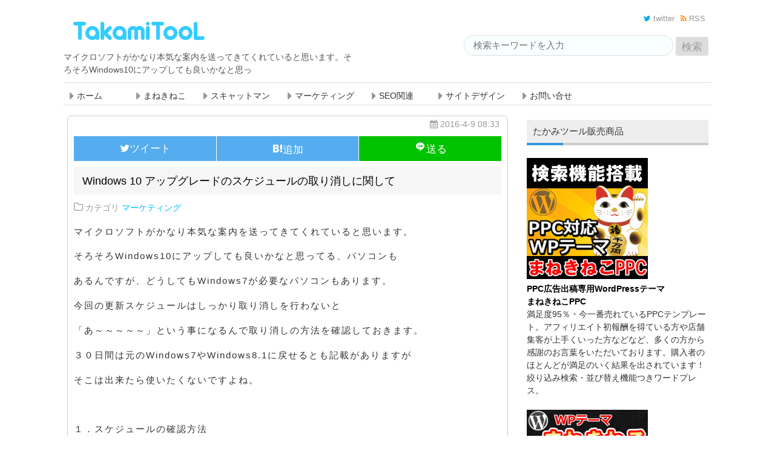

--- FILE ---
content_type: text/html; charset=UTF-8
request_url: https://takamitool.jp/mark/windows-10-%E3%82%A2%E3%83%83%E3%83%97%E3%82%B0%E3%83%AC%E3%83%BC%E3%83%89%E3%81%AE%E3%82%B9%E3%82%B1%E3%82%B8%E3%83%A5%E3%83%BC%E3%83%AB%E3%81%AE%E5%8F%96%E3%82%8A%E6%B6%88%E3%81%97%E3%81%AB%E9%96%A2/
body_size: 13330
content:
<!DOCTYPE html>

<!--[if lt IE 7]><html lang="ja" class="no-js lt-ie9 lt-ie8 lt-ie7"><![endif]-->
<!--[if (IE 7)&!(IEMobile)]><html lang="ja" class="no-js lt-ie9 lt-ie8"><![endif]-->
<!--[if (IE 8)&!(IEMobile)]><html lang="ja" class="no-js lt-ie9"><![endif]-->
<!--[if gt IE 8]><!--> <html lang="ja" class="no-js"><!--<![endif]-->
            <head prefix="og: http://ogp.me/ns# fb: http://ogp.me/ns/fb# article: http://ogp.me/ns/article#">
    		<meta charset="UTF-8" >
		<meta name="viewport" content="width=device-width,initial-scale=1.0">
        <meta name="msvalidate.01" content="FF49A584BE233397F8AED5B81BF6BD54" />
        <meta name="robots" content="noindex,nofollow">
        <meta name="keywords" content="マーケティング,windows10" />
        <meta name="description" content="マイクロソフトがかなり本気な案内を送ってきてくれていると思います。そろそろWindows10にアップしても良いかなと思ってる、パソコンもあるんですが、どうしてもWindows7が必要なパソコンもありま" />
		<title>Windows 10 アップグレードのスケジュールの取り消しに関して | たかみツール</title>
        
        <link rel="alternate" type="application/atom+xml" title="たかみツール Atom Feed" href="https://takamitool.jp/feed/atom/" />
        <link rel="alternate" type="application/rss+xml" title="たかみツール rdf Feed" href="https://takamitool.jp/feed/rdf/" />
        <link rel="alternate" type="application/rss+xml" title="たかみツール RSS Feed" href="https://takamitool.jp/feed/" />
        <link rel="pingback" href="https://takamitool.jp/xmlrpc.php" />
        
        <meta http-equiv="Content-Style-Type" content="text/css" />
        <meta http-equiv="Content-Script-Type" content="text/javascript" />        
		<link rel="apple-touch-icon" href="https://takamitool.jp/wp-content/themes/mnw-momiji/asset/images/apple-touch-icon.png">
		<link rel="shortcut icon" href="https://takamitool.jp/wp-content/themes/mnw-momiji/asset/images/favicon.ico">
   		<link rel="stylesheet" href="https://maxcdn.bootstrapcdn.com/font-awesome/4.5.0/css/font-awesome.min.css">
        <link rel="stylesheet" href="https://takamitool.jp/wp-content/themes/mnw-momiji/asset/css/icomoon/style.css">
        <link rel="stylesheet" href="https://takamitool.jp/wp-content/themes/mnw-momiji/asset/css/style.css" type="text/css" media="all" >
		<link rel="stylesheet" href="https://takamitool.jp/wp-content/themes/mnw-momiji/style.css" type="text/css" media="screen" >
        
		<!--[if lt IE 9]>
		<script src="https://takamitool.jp/wp-content/themes/mnw-momiji/asset/js/html5shiv.min.js"></script>
		<script src="https://takamitool.jp/wp-content/themes/mnw-momiji/asset/js/respond.min.js"></script>
		<![endif]-->
        
        <link rel="canonical" href="https://takamitool.jp/mark/windows-10-%e3%82%a2%e3%83%83%e3%83%97%e3%82%b0%e3%83%ac%e3%83%bc%e3%83%89%e3%81%ae%e3%82%b9%e3%82%b1%e3%82%b8%e3%83%a5%e3%83%bc%e3%83%ab%e3%81%ae%e5%8f%96%e3%82%8a%e6%b6%88%e3%81%97%e3%81%ab%e9%96%a2/" />
        
<!-- gp start -->
<meta itemprop="name" content="Windows 10 アップグレードのスケジュールの取り消しに関して | たかみツール" />
<meta itemprop="description" content="マイクロソフトがかなり本気な案内を送ってきてくれていると思います。そろそろWindows10にアップしても良いかなと思ってる、パソコンもあるんですが、どうしてもWindows7が必要なパソコンもありま" />
<meta itemprop="image" content="http://takamitool.jp/wp-content/themes/mnw-momiji/asset/images/wpmmj-opg.png" />
<!-- gp end -->
        
<!-- ogp start -->
<meta property="fb:app_id" content="" />
<meta property="fb:admins" content="" />
<meta property="og:locale" content="ja_JP" />
<meta property="og:site_name" content="たかみツール" />
<meta property="og:title" content="Windows 10 アップグレードのスケジュールの取り消しに関して | たかみツール" />
<meta property="og:type" content="article" />
<meta property="og:url" content="https://takamitool.jp/mark/windows-10-%E3%82%A2%E3%83%83%E3%83%97%E3%82%B0%E3%83%AC%E3%83%BC%E3%83%89%E3%81%AE%E3%82%B9%E3%82%B1%E3%82%B8%E3%83%A5%E3%83%BC%E3%83%AB%E3%81%AE%E5%8F%96%E3%82%8A%E6%B6%88%E3%81%97%E3%81%AB%E9%96%A2/" />
<meta property="og:description" content="マイクロソフトがかなり本気な案内を送ってきてくれていると思います。そろそろWindows10にアップしても良いかなと思ってる、パソコンもあるんですが、どうしてもWindows7が必要なパソコンもありま" />
<meta property="og:image" content="http://takamitool.jp/wp-content/themes/mnw-momiji/asset/images/wpmmj-opg.png" />
<!-- ogp end -->
        
<!-- tw start -->
<meta name="twitter:card" content="summary" />
<meta name="twitter:site" content="@takamitool" />
<meta name="twitter:title" content="Windows 10 アップグレードのスケジュールの取り消しに関して | たかみツール" />
<meta name="twitter:description" content="マイクロソフトがかなり本気な案内を送ってきてくれていると思います。そろそろWindows10にアップしても良いかなと思ってる、パソコンもあるんですが、どうしてもWindows7が必要なパソコンもありま" />
<meta name="twitter:image:src" content="http://takamitool.jp/wp-content/themes/mnw-momiji/asset/images/wpmmj-opg.png" />
<!-- tw end -->
        
				
<script>
dataLayer = [{"title":"Windows 10 \u30a2\u30c3\u30d7\u30b0\u30ec\u30fc\u30c9\u306e\u30b9\u30b1\u30b8\u30e5\u30fc\u30eb\u306e\u53d6\u308a\u6d88\u3057\u306b\u95a2\u3057\u3066","author":"STAFF A","wordcount":30,"logged_in":"false","page_id":135,"post_date":"2016-04-09 08:33:46"}];
</script>
<!-- Google Tag Manager -->
<script>(function(w,d,s,l,i){w[l]=w[l]||[];w[l].push({'gtm.start':
new Date().getTime(),event:'gtm.js'});var f=d.getElementsByTagName(s)[0],
j=d.createElement(s),dl=l!='dataLayer'?'&l='+l:'';j.async=true;j.src=
'https://www.googletagmanager.com/gtm.js?id='+i+dl;f.parentNode.insertBefore(j,f);
})(window,document,'script','dataLayer','GTM-P267H6S');</script>
<!-- End Google Tag Manager --><link rel='dns-prefetch' href='//s.w.org' />
<link rel='stylesheet' id='wpt-twitter-feed-css'  href='https://takamitool.jp/wp-content/plugins/wp-to-twitter/css/twitter-feed.css?ver=4.9.26' type='text/css' media='all' />
<script type='text/javascript' src='https://takamitool.jp/wp-includes/js/jquery/jquery.js?ver=1.12.4'></script>
<script type='text/javascript' src='https://takamitool.jp/wp-includes/js/jquery/jquery-migrate.min.js?ver=1.4.1'></script>
<link rel="EditURI" type="application/rsd+xml" title="RSD" href="https://takamitool.jp/xmlrpc.php?rsd" />
<link rel="wlwmanifest" type="application/wlwmanifest+xml" href="https://takamitool.jp/wp-includes/wlwmanifest.xml" /> 
        
<!--google univarsal analytics -->
<script>
  (function(i,s,o,g,r,a,m){i['GoogleAnalyticsObject']=r;i[r]=i[r]||function(){
  (i[r].q=i[r].q||[]).push(arguments)},i[r].l=1*new Date();a=s.createElement(o),
  m=s.getElementsByTagName(o)[0];a.async=1;a.src=g;m.parentNode.insertBefore(a,m)
  })(window,document,'script','https://www.google-analytics.com/analytics.js','ga');

  ga('create', 'UA-63735006-1', 'auto');
  ga('send', 'pageview');
</script>
<!--google univarsal analytics end -->

	</head>
	<body class="post-template-default single single-post postid-135 single-format-standard">
        <div id="fb-root"></div>    
        <!-- header -->
        <header>
        <div id="header" class="clearfix">
            <div id="header-in" class="headerbackimage clearfix">
            <div class="header-title-area">
                                <a href="https://takamitool.jp/"><img src="http://takamitool.jp/wp-content/uploads/2017/02/tkm-logo.png" alt="たかみツール"/></a>
                                <h1 class="h1">マイクロソフトがかなり本気な案内を送ってきてくれていると思います。そろそろWindows10にアップしても良いかなと思っ</h1>
            </div><!-- header-title-area end -->

            <div class="header-free-area">
                <div id="header-right-top">
                <ul class="header_sns_menu">
                                        <li><a href="https://x.com/takamitool" target="_blank"><i class="fa fa-twitter color_twitter"></i> twitter</li></a>
                                                                                                                        <li><a href="http://takamitool.jp/feed/" target="_blank"><i class="fa fa-rss color_rss"></i> RSS</li></a>
                                    </ul>                
                </div>
                <!-- Header right weidget -->
                                <div id="search-2" class="widget widget_search"><form method="get" id="searchform" action="https://takamitool.jp/">
	<input type="text" placeholder="検索キーワードを入力" name="s" id="s">
	<input type="submit" id="searchsubmit" value="検索">
</form></div>                                <!-- /Header right weidget -->                       
            </div><!-- header-free-area end -->
    
            </div><!-- header-in end -->
            
            <!-- Header nav menu -->
                                            <div class="header-menu-box" >
                    <div class="header-menu-box-in">
                    <div class="menu-%e3%83%a1%e3%83%8b%e3%83%a5%e3%83%bc-1-container"><ul id="menu-%e3%83%a1%e3%83%8b%e3%83%a5%e3%83%bc-1" class="menu"><li id="menu-item-605" class="menu-item menu-item-type-custom menu-item-object-custom menu-item-home menu-item-605"><a href="https://takamitool.jp/">ホーム<br /><span><center></center></span></a></li>
<li id="menu-item-207" class="menu-item menu-item-type-taxonomy menu-item-object-category menu-item-207"><a href="https://takamitool.jp/category/manekineko/">まねきねこ<br /><span><center></center></span></a></li>
<li id="menu-item-33" class="menu-item menu-item-type-taxonomy menu-item-object-category menu-item-33"><a href="https://takamitool.jp/category/scm/">スキャットマン<br /><span><center></center></span></a></li>
<li id="menu-item-107" class="menu-item menu-item-type-taxonomy menu-item-object-category current-post-ancestor current-menu-parent current-post-parent menu-item-107"><a href="https://takamitool.jp/category/mark/">マーケティング<br /><span><center></center></span></a></li>
<li id="menu-item-32" class="menu-item menu-item-type-taxonomy menu-item-object-category menu-item-32"><a href="https://takamitool.jp/category/seo/">SEO関連<br /><span><center></center></span></a></li>
<li id="menu-item-50" class="menu-item menu-item-type-taxonomy menu-item-object-category menu-item-50"><a href="https://takamitool.jp/category/design/">サイトデザイン<br /><span><center></center></span></a></li>
<li id="menu-item-9" class="menu-item menu-item-type-custom menu-item-object-custom menu-item-9"><a href="http://takamitool.jp/tr/groups/5767434/frqu/">お問い合せ<br /><span><center></center></span></a></li>
</ul></div>                    </div>
                </div>
                                        <!-- /Header nav menu -->
        </div><!-- header end-->
        </header>
        <!-- /header -->
		<div id="container">
            
            
            
<!-- main -->
<div id="main">
<!-- main-inner -->    
<div id="main-in">    
    
<!-- breadcrumb -->
<!-- breadcrumb end-->
    
    <!-- contents --> 
    <div id="contents" class="clearfix">
        
        
        <!-- pagination -->
         <div class="entry_mobile_pagination">
         <div id="entry-header-pagenavi" class="clearfix">
<div class="pageselect">
<div class="gotop gotop-active"><a href="https://takamitool.jp/mark/window10%e3%82%92%e4%bd%8e%e3%82%b9%e3%83%9a%e3%83%83%e3%82%af%e3%81%aepc%e3%81%ab/"></a><i class="fa fa-caret-left fa-lg"></i></div>
<div class="goback goback-active"><a href="https://takamitool.jp/mark/window10%e3%82%92%e4%bd%8e%e3%82%b9%e3%83%9a%e3%83%83%e3%82%af%e3%81%aepc%e3%81%ab/"></a>前のページ</div>
<div class="gohome gohome-active"><a href="https://takamitool.jp"></a>TOP</div>
<div class="gonext gonext-active"><a href="https://takamitool.jp/seo/seo%e4%b8%8a%e4%bd%8d%e8%a1%a8%e7%a4%ba%e3%81%ae%e7%ad%94%e3%81%88%e3%81%af%e3%82%b0%e3%83%bc%e3%82%b0%e3%83%ab%e3%81%8b%e3%82%89/"></a>次のページ</div>
<div class="gobottom gobottom-active"><a href="https://takamitool.jp/seo/seo%e4%b8%8a%e4%bd%8d%e8%a1%a8%e7%a4%ba%e3%81%ae%e7%ad%94%e3%81%88%e3%81%af%e3%82%b0%e3%83%bc%e3%82%b0%e3%83%ab%e3%81%8b%e3%82%89/"></a><i class="fa fa-caret-right fa-lg"></i></div>
</div>
</div>
         </div>
         <!-- pagination end-->
        
        
        <article>
        <div id="article" class="panel panel-default">
                                <div id="post-135" class="post-135 post type-post status-publish format-standard hentry category-mark tag-windows10">
                        
                        <div class="entry-header"><span class="post-date published updated"> 2016-4-9 08:33</span></div>
                        
                                                <!-- SNS btn start-->
<div class="sns-btn-area ">
    <ul class="sns-viral-btn cleatfix">
                <li class="sns-tweet-viral-btn"><a href="//twitter.com/intent/tweet?url=https://takamitool.jp/mark/windows-10-%e3%82%a2%e3%83%83%e3%83%97%e3%82%b0%e3%83%ac%e3%83%bc%e3%83%89%e3%81%ae%e3%82%b9%e3%82%b1%e3%82%b8%e3%83%a5%e3%83%bc%e3%83%ab%e3%81%ae%e5%8f%96%e3%82%8a%e6%b6%88%e3%81%97%e3%81%ab%e9%96%a2/&text=Windows 10 アップグレードのスケジュールの取り消しに関して&via=@ユーザー名"></a></li>
                                <li class="sns-hatebu-viral-btn"><a href="http://b.hatena.ne.jp/entry/https://takamitool.jp/mark/windows-10-%e3%82%a2%e3%83%83%e3%83%97%e3%82%b0%e3%83%ac%e3%83%bc%e3%83%89%e3%81%ae%e3%82%b9%e3%82%b1%e3%82%b8%e3%83%a5%e3%83%bc%e3%83%ab%e3%81%ae%e5%8f%96%e3%82%8a%e6%b6%88%e3%81%97%e3%81%ab%e9%96%a2/" class="hatena-bookmark-button" data-hatena-bookmark-title="Windows 10 アップグレードのスケジュールの取り消しに関して" data-hatena-bookmark-layout="simple" data-hatena-bookmark-lang="ja" title="このエントリーをはてなブックマークに追加"></a></li>
                                <li class="sns-line-viral-btn"><a href="http://line.me/R/msg/text/?Windows 10 アップグレードのスケジュールの取り消しに関して%0D%0Ahttps://takamitool.jp/mark/windows-10-%e3%82%a2%e3%83%83%e3%83%97%e3%82%b0%e3%83%ac%e3%83%bc%e3%83%89%e3%81%ae%e3%82%b9%e3%82%b1%e3%82%b8%e3%83%a5%e3%83%bc%e3%83%ab%e3%81%ae%e5%8f%96%e3%82%8a%e6%b6%88%e3%81%97%e3%81%ab%e9%96%a2/" alt="LINEで送る" /></a></li>
            </ul>
</div>
<div class="clearfix"></div>
<!-- SNS btn end-->
                         
                        
                        <h2 class="article-title entry-title"><a href="https://takamitool.jp/mark/windows-10-%e3%82%a2%e3%83%83%e3%83%97%e3%82%b0%e3%83%ac%e3%83%bc%e3%83%89%e3%81%ae%e3%82%b9%e3%82%b1%e3%82%b8%e3%83%a5%e3%83%bc%e3%83%ab%e3%81%ae%e5%8f%96%e3%82%8a%e6%b6%88%e3%81%97%e3%81%ab%e9%96%a2/">Windows 10 アップグレードのスケジュールの取り消しに関して</a></h2>
                        <div class="entry-post-meta">
                            <span class="category"> カテゴリ <a href="https://takamitool.jp/category/mark/" rel="category tag">マーケティング</a></span>
                                                    </div>
                        
                        <div class="entry-body">
                        <p><strong>マイクロソフト</strong>がかなり本気な案内を送ってきてくれていると思います。</p>
<p>そろそろ<strong>Windows10</strong>にアップしても良いかなと思ってる、パソコンも</p>
<p>あるんですが、どうしてもWindows7が必要なパソコンもあります。</p>
<p>今回の更新スケジュールはしっかり取り消しを行わないと</p>
<p>「あ～～～～～」という事になるんで取り消しの方法を確認しておきます。</p>
<p>３０日間は元のWindows7やWindows8.1に戻せるとも記載がありますが</p>
<p>そこは出来たら使いたくないですよね。</p>
<p>&nbsp;</p>
<p>１．スケジュールの確認方法</p>
<p>赤丸のwindows10更新アイコンをクリックしてみる。</p>
<p><img class="alignnone size-full wp-image-136" src="http://takamitool.jp/wp-content/uploads/2016/04/s1-1.png" alt="s1-1" width="289" height="95" /></p>
<p>２．更新の案内画面が表示される</p>
<p>ここで日時がしっかりと表示されている場合は、スケジュール通り</p>
<p>インストールが開始されます。</p>
<p>もし取り消ししたい場合は次へ進んでください。</p>
<p><img class="alignnone size-full wp-image-137" src="http://takamitool.jp/wp-content/uploads/2016/04/s2.png" alt="s2" width="500" srcset="https://takamitool.jp/wp-content/uploads/2016/04/s2.png 827w, https://takamitool.jp/wp-content/uploads/2016/04/s2-300x192.png 300w" sizes="(max-width: 827px) 100vw, 827px" /></p>
<p>&nbsp;</p>
<p>３．取り消しを行うには画面の中央にある「予定の変更」をクリックします。</p>
<p><img class="alignnone size-full wp-image-138" src="http://takamitool.jp/wp-content/uploads/2016/04/s2-1.png" alt="s2-1" width="500" srcset="https://takamitool.jp/wp-content/uploads/2016/04/s2-1.png 827w, https://takamitool.jp/wp-content/uploads/2016/04/s2-1-300x192.png 300w" sizes="(max-width: 827px) 100vw, 827px" /></p>
<p>&nbsp;</p>
<p>４．アップグレード日時の選択から選択可能な最大の日を選び確認ボタンをクリックします。</p>
<p><img class="alignnone size-full wp-image-139" src="http://takamitool.jp/wp-content/uploads/2016/04/s3-1.png" alt="s3-1" width="500" srcset="https://takamitool.jp/wp-content/uploads/2016/04/s3-1.png 820w, https://takamitool.jp/wp-content/uploads/2016/04/s3-1-300x196.png 300w" sizes="(max-width: 820px) 100vw, 820px" /></p>
<p>５．スケジュールが変更された事を確認して</p>
<p>「アップグレードの予定を変更または取り消し」をクリック</p>
<p><img class="alignnone size-full wp-image-140" src="http://takamitool.jp/wp-content/uploads/2016/04/s4-1.png" alt="s4-1" width="500" srcset="https://takamitool.jp/wp-content/uploads/2016/04/s4-1.png 831w, https://takamitool.jp/wp-content/uploads/2016/04/s4-1-300x193.png 300w" sizes="(max-width: 831px) 100vw, 831px" /></p>
<p>６．「アップグレードの予定を取り消す」というリンクが表示されているので</p>
<p>リンクをクリックします。</p>
<p><img class="alignnone size-full wp-image-141" src="http://takamitool.jp/wp-content/uploads/2016/04/s5-1.png" alt="s5-1" width="500" srcset="https://takamitool.jp/wp-content/uploads/2016/04/s5-1.png 818w, https://takamitool.jp/wp-content/uploads/2016/04/s5-1-300x195.png 300w" sizes="(max-width: 818px) 100vw, 818px" /></p>
<p>７．予定されているWindows10のアップグレードを予定の取り消しますか？の画面が</p>
<p>表示されたら「アップグレードの予定を取り消す」をクリックします。</p>
<p><img class="alignnone size-full wp-image-142" src="http://takamitool.jp/wp-content/uploads/2016/04/s6-1.png" alt="s6-1" width="500" srcset="https://takamitool.jp/wp-content/uploads/2016/04/s6-1.png 819w, https://takamitool.jp/wp-content/uploads/2016/04/s6-1-300x196.png 300w" sizes="(max-width: 819px) 100vw, 819px" /></p>
<p>８．これで取り消しスケジュールの予定の解除は完了です。</p>
<p>予定が解除されているかの確認方法は、再び更新アイコンをクリックします。</p>
<p><img class="alignnone size-full wp-image-136" src="http://takamitool.jp/wp-content/uploads/2016/04/s1-1.png" alt="s1-1" width="289" height="95" /></p>
<p>&nbsp;</p>
<p>９．これまで出ていた更新選択の画面が表示されているか確認する事で可能です。</p>
<p><img class="alignnone size-full wp-image-143" src="http://takamitool.jp/wp-content/uploads/2016/04/s7.png" alt="s7" width="500" srcset="https://takamitool.jp/wp-content/uploads/2016/04/s7.png 820w, https://takamitool.jp/wp-content/uploads/2016/04/s7-300x195.png 300w" sizes="(max-width: 820px) 100vw, 820px" /></p>
<p>&nbsp;</p>
<p>【ご注意】</p>
<p>この手順は、当方のパソコンに対して実施した手順ですので、</p>
<p>参考にされる場合は、任意で実施してくださいね。</p>
<p>&nbsp;</p>
<p>追記　2016/04/10</p>
<p>上記の処理で完了だと思っていましたが、スケジュールの取り消しを</p>
<p>行っても今回からWindowsUpdateから重要な更新に含まれる</p>
<p>という、念の入りようには参りました。</p>
<p><img class="alignnone size-medium wp-image-147" src="http://takamitool.jp/wp-content/uploads/2016/04/s8.png" alt="s8" srcset="https://takamitool.jp/wp-content/uploads/2016/04/s8.png 656w, https://takamitool.jp/wp-content/uploads/2016/04/s8-300x149.png 300w" sizes="(max-width: 656px) 100vw, 656px" /></p>
<p>チェックを外して、「Windows10・・・にアップグレード」を右クリックして</p>
<p>「更新プログラムの非表示」を選択するします。</p>
<p>その後、グレー表示になった事を確認してください。</p>
<p><img class="alignnone size-full wp-image-148" src="http://takamitool.jp/wp-content/uploads/2016/04/s9.png" alt="s9" width="655" height="299" srcset="https://takamitool.jp/wp-content/uploads/2016/04/s9.png 655w, https://takamitool.jp/wp-content/uploads/2016/04/s9-300x137.png 300w" sizes="(max-width: 655px) 100vw, 655px" /></p>
<p>&nbsp;</p>
<p>補足</p>
<p>通知領域から「Windows 10を入手する」アイコンを削除する方法</p>
<p><img class="alignnone size-full wp-image-136" src="http://takamitool.jp/wp-content/uploads/2016/04/s1-1.png" alt="s1-1" width="289" height="95" /></p>
<p>手順がかなり複雑ですが<a href="https://121ware.com/qasearch/1007/app/servlet/qadoc?QID=017753" target="_blank">121ware.com</a>のサイトに詳しく記載があります。</p>
<p><a href="https://121ware.com/qasearch/1007/app/servlet/qadoc?QID=017753" target="_blank">https://121ware.com/qasearch/1007/app/servlet/qadoc?QID=017753</a></p>
<p>&nbsp;</p>
<p>当方のWindows7もこの方法で該当アイコンを非表示にしました。</p>
<p>&nbsp;</p>
<p>&nbsp;</p>
                        </div>
                            

                        
                        <p class="entry-footer-post-meta">
                             
                            <span class="post-tag"> タグ : <a href="https://takamitool.jp/tag/windows10/" rel="tag">windows10</a></span>
                                                         
                            <span class="post-author vcard author"><span class="fn">作成者 : <a href="https://takamitool.jp/author/takamitoolstaff/">STAFF A</a></span></span>
                                                    </p>
                        
                                                <!-- SNS btn start-->
<div class="sns-btn-area ">
    <ul class="sns-viral-btn cleatfix">
                <li class="sns-tweet-viral-btn"><a href="//twitter.com/intent/tweet?url=https://takamitool.jp/mark/windows-10-%e3%82%a2%e3%83%83%e3%83%97%e3%82%b0%e3%83%ac%e3%83%bc%e3%83%89%e3%81%ae%e3%82%b9%e3%82%b1%e3%82%b8%e3%83%a5%e3%83%bc%e3%83%ab%e3%81%ae%e5%8f%96%e3%82%8a%e6%b6%88%e3%81%97%e3%81%ab%e9%96%a2/&text=Windows 10 アップグレードのスケジュールの取り消しに関して&via=@ユーザー名"></a></li>
                                <li class="sns-hatebu-viral-btn"><a href="http://b.hatena.ne.jp/entry/https://takamitool.jp/mark/windows-10-%e3%82%a2%e3%83%83%e3%83%97%e3%82%b0%e3%83%ac%e3%83%bc%e3%83%89%e3%81%ae%e3%82%b9%e3%82%b1%e3%82%b8%e3%83%a5%e3%83%bc%e3%83%ab%e3%81%ae%e5%8f%96%e3%82%8a%e6%b6%88%e3%81%97%e3%81%ab%e9%96%a2/" class="hatena-bookmark-button" data-hatena-bookmark-title="Windows 10 アップグレードのスケジュールの取り消しに関して" data-hatena-bookmark-layout="simple" data-hatena-bookmark-lang="ja" title="このエントリーをはてなブックマークに追加"></a></li>
                                <li class="sns-line-viral-btn"><a href="http://line.me/R/msg/text/?Windows 10 アップグレードのスケジュールの取り消しに関して%0D%0Ahttps://takamitool.jp/mark/windows-10-%e3%82%a2%e3%83%83%e3%83%97%e3%82%b0%e3%83%ac%e3%83%bc%e3%83%89%e3%81%ae%e3%82%b9%e3%82%b1%e3%82%b8%e3%83%a5%e3%83%bc%e3%83%ab%e3%81%ae%e5%8f%96%e3%82%8a%e6%b6%88%e3%81%97%e3%81%ab%e9%96%a2/" alt="LINEで送る" /></a></li>
            </ul>
</div>
<div class="clearfix"></div>
<!-- SNS btn end-->
                         
                    </div>
            
                    <div class="clearfix"></div>

                    <!-- comments -->
                                        <!-- comments end-->

                		
                    </div><!-- panel end -->
        </article>
        
        <!-- pagination -->
        <div id="entry-footer-pagenavi" class="clearfix">
<div class="pageselect">
<div class="gotop gotop-active"><a href="https://takamitool.jp/mark/window10%e3%82%92%e4%bd%8e%e3%82%b9%e3%83%9a%e3%83%83%e3%82%af%e3%81%aepc%e3%81%ab/"></a><i class="fa fa-caret-left fa-lg"></i></div>
<div class="goback goback-active"><a href="https://takamitool.jp/mark/window10%e3%82%92%e4%bd%8e%e3%82%b9%e3%83%9a%e3%83%83%e3%82%af%e3%81%aepc%e3%81%ab/"></a>Window10を低スペックのPCに</div>
<div class="gonext gonext-active"><a href="https://takamitool.jp/seo/seo%e4%b8%8a%e4%bd%8d%e8%a1%a8%e7%a4%ba%e3%81%ae%e7%ad%94%e3%81%88%e3%81%af%e3%82%b0%e3%83%bc%e3%82%b0%e3%83%ab%e3%81%8b%e3%82%89/"></a>SEO上位表示の答えはグーグルから</div>
<div class="gobottom gobottom-active"><a href="https://takamitool.jp/seo/seo%e4%b8%8a%e4%bd%8d%e8%a1%a8%e7%a4%ba%e3%81%ae%e7%ad%94%e3%81%88%e3%81%af%e3%82%b0%e3%83%bc%e3%82%b0%e3%83%ab%e3%81%8b%e3%82%89/"></a><i class="fa fa-caret-right fa-lg"></i></div>
</div>
</div>
        <!-- pagination end-->
        
        <!-- related post -->
                <!-- Related Post List -->

<div class="panel panel-default">
<div class="panel-heading panel-default"><p class="panel-title">関連記事一覧</p></div>    
    <div class="panel-body">
                <div id="panel-cell" class="panel-cell">
                <div class="panel-cell-body clearfix">
                    <a href="https://takamitool.jp/manekineko/google%e5%ba%83%e5%91%8a%e5%88%9d%e5%bf%83%e8%80%85%e5%bf%85%e8%a6%8b%ef%bc%81-q%ef%bc%86a%e3%82%b5%e3%82%a4%e3%83%88google%e5%ba%83%e5%91%8a%e4%b8%bb%e3%82%b3%e3%83%9f%e3%83%a5%e3%83%8b%e3%83%86/"></a>
                                        <div class="cell-left">
                                        <h2 class="post-title">Google広告初心者必見！ Q＆AサイトGoogle広告主コミュニティ</h2>
                    <p class="post-meta">
                        <span class="post-date"> 2019-7-3 18:19</span>
                    </p>
                    <div class="excerpt">⇒豪華11特典プレゼント中！ ▼▼▼▼ こんにちは、 まねきねこチェンネルです！ 本日の動画では、 ＝＝＝＝＝＝＝＝＝＝＝＝＝ 【PPCアフ...</div>
                    </div><!-- cell-left -->
                                        <div class="cell-right">
                        <div class="cell-thumbnail">
                        <img src="https://takamitool.jp/wp-content/uploads/2019/07/8dffbab5ffd446a6039f9c00f00121ed-1024x576.png" width="100%" >
                        </div>
                    </div><!-- cell-right -->
                                    </div><!-- panel-cell-body -->
                <div class="clearfix"></div>
                <div class="panel-cell-footer">
                    <p class="post-meta">
                        <span class="category">カテゴリ <a href="https://takamitool.jp/category/manekineko/" rel="category tag">まねきねこ</a> </span>
                         
                        <span class="post-tag"> タグ : <a href="https://takamitool.jp/tag/google%e5%ba%83%e5%91%8a%e4%b8%bb%e3%82%b3%e3%83%9f%e3%83%a5%e3%83%8b%e3%83%86%e3%82%a3/" rel="tag">Google広告主コミュニティ</a>, <a href="https://takamitool.jp/tag/ppc%e3%82%a2%e3%83%95%e3%82%a3%e3%83%aa%e3%82%a8%e3%82%a4%e3%83%88/" rel="tag">PPCアフィリエイト</a>, <a href="https://takamitool.jp/tag/%e3%81%be%e3%81%ad%e3%81%8d%e3%81%ad%e3%81%93ppc/" rel="tag">まねきねこPPC</a>, <a href="https://takamitool.jp/tag/%e3%82%b0%e3%83%bc%e3%82%b0%e3%83%ab%e5%ba%83%e5%91%8a/" rel="tag">グーグル広告</a></span>
                                            </p>
                </div><!-- panel-cell-footer -->
            </div><!-- panel-cell-->
                    <div id="panel-cell" class="panel-cell">
                <div class="panel-cell-body clearfix">
                    <a href="https://takamitool.jp/manekineko/ppc%e3%82%a2%e3%83%95%e3%82%a3%e3%83%aa%e3%82%a8%e3%82%a4%e3%83%88%e5%af%a9%e6%9f%bb%e3%82%92%e3%81%a8%e3%81%8a%e3%81%99%e3%82%b3%e3%83%84%e3%80%80by%e3%81%be%e3%81%ad%e3%81%8d%e3%81%ad%e3%81%93ppc/"></a>
                                        <div class="cell-left">
                                        <h2 class="post-title">PPCアフィリエイト審査をとおすコツ　byまねきねこPPC</h2>
                    <p class="post-meta">
                        <span class="post-date"> 2019-2-19 11:46</span>
                    </p>
                    <div class="excerpt">こんにちは、 「まねきねこPPC」の中の人です。 本日の動画では、 「PPCアフィリエイト審査をとおすコツ」 ということで、動画を撮りました...</div>
                    </div><!-- cell-left -->
                                        <div class="cell-right">
                        <div class="cell-thumbnail">
                        <img src="https://takamitool.jp/wp-content/uploads/2019/02/9f56729f69b37cdcdbcb8f7b24d1e150.png" width="100%" >
                        </div>
                    </div><!-- cell-right -->
                                    </div><!-- panel-cell-body -->
                <div class="clearfix"></div>
                <div class="panel-cell-footer">
                    <p class="post-meta">
                        <span class="category">カテゴリ <a href="https://takamitool.jp/category/manekineko/" rel="category tag">まねきねこ</a> </span>
                         
                        <span class="post-tag"> タグ : <a href="https://takamitool.jp/tag/ppc%e3%82%a2%e3%83%95%e3%82%a3%e3%83%aa%e3%82%a8%e3%82%a4%e3%83%88/" rel="tag">PPCアフィリエイト</a>, <a href="https://takamitool.jp/tag/%e3%82%b9%e3%83%9d%e3%83%b3%e3%82%b5%e3%83%bc%e3%83%89%e3%82%b5%e3%83%bc%e3%83%81%e5%af%a9%e6%9f%bb/" rel="tag">スポンサードサーチ審査</a></span>
                                            </p>
                </div><!-- panel-cell-footer -->
            </div><!-- panel-cell-->
                    <div id="panel-cell" class="panel-cell">
                <div class="panel-cell-body clearfix">
                    <a href="https://takamitool.jp/manekineko/%e3%80%90ppc%e3%82%a2%e3%83%95%e3%82%a3%e3%83%aa%e3%82%a8%e3%82%a4%e3%83%88%e3%80%91-%e3%82%b0%e3%83%bc%e3%82%b0%e3%83%ab%e5%ba%83%e5%91%8a%e3%81%ae%e5%a7%8b%e3%82%81%e6%96%b9-%ef%bd%9e%e5%87%ba/"></a>
                                        <div class="cell-left">
                                        <h2 class="post-title">google広告(アドワーズ)の始め方 ～出稿後必ず設定する項目～</h2>
                    <p class="post-meta">
                        <span class="post-date"> 2019-5-11 16:01</span>
                    </p>
                    <div class="excerpt">こんにちは、「まねきねこPPC」の中の人です。 本日のアフィリエイト講座では、 ＝＝＝＝＝＝＝＝＝＝＝＝＝＝ 【PPCアフィリエイト】 go...</div>
                    </div><!-- cell-left -->
                                        <div class="cell-right">
                        <div class="cell-thumbnail">
                        <img src="https://takamitool.jp/wp-content/uploads/2019/05/a2c4b2ba68c7e013091e43033e070da2-1024x576.png" width="100%" >
                        </div>
                    </div><!-- cell-right -->
                                    </div><!-- panel-cell-body -->
                <div class="clearfix"></div>
                <div class="panel-cell-footer">
                    <p class="post-meta">
                        <span class="category">カテゴリ <a href="https://takamitool.jp/category/manekineko/" rel="category tag">まねきねこ</a> </span>
                                            </p>
                </div><!-- panel-cell-footer -->
            </div><!-- panel-cell-->
                    <div id="panel-cell" class="panel-cell">
                <div class="panel-cell-body clearfix">
                    <a href="https://takamitool.jp/design/%e3%83%ac%e3%82%b9%e3%83%9d%e3%83%b3%e3%82%b7%e3%83%96%e3%83%87%e3%82%b6%e3%82%a4%e3%83%b3%e3%81%8c%e5%bf%85%e9%a0%88%e3%81%8b%ef%bc%9f/"></a>
                                        <div class="cell-left-full">
                                        <h2 class="post-title">レスポンシブデザインが必須か？</h2>
                    <p class="post-meta">
                        <span class="post-date"> 2015-6-9 06:34</span>
                    </p>
                    <div class="excerpt">モバイルフレンドリーにおいて、サイトは レスポンシブデザインが必須ですか？という 問合せを受けます。 答えは「必須ではありません」となります...</div>
                    </div><!-- cell-left -->
                                    </div><!-- panel-cell-body -->
                <div class="clearfix"></div>
                <div class="panel-cell-footer">
                    <p class="post-meta">
                        <span class="category">カテゴリ <a href="https://takamitool.jp/category/design/" rel="category tag">サイトデザイン</a> </span>
                         
                        <span class="post-tag"> タグ : <a href="https://takamitool.jp/tag/%e3%83%ac%e3%82%b9%e3%83%9d%e3%83%b3%e3%82%b7%e3%83%96%e3%83%87%e3%82%b6%e3%82%a4%e3%83%b3/" rel="tag">レスポンシブデザイン</a></span>
                                            </p>
                </div><!-- panel-cell-footer -->
            </div><!-- panel-cell-->
                    <div id="panel-cell" class="panel-cell">
                <div class="panel-cell-body clearfix">
                    <a href="https://takamitool.jp/manekineko/ppc%e3%82%a2%e3%83%95%e3%82%a3%e3%83%aa%e3%82%a8%e3%82%a4%e3%83%88%e5%ba%83%e5%91%8a%e6%96%87%e3%81%ae%e3%82%af%e3%83%aa%e3%83%83%e3%82%af%e7%8e%87%e3%82%925%ef%bc%85%e3%82%a2%e3%83%83%e3%83%97/"></a>
                                        <div class="cell-left">
                                        <h2 class="post-title">PPCアフィリエイト広告文のクリック率を5％アップさせる方法</h2>
                    <p class="post-meta">
                        <span class="post-date"> 2019-4-22 19:49</span>
                    </p>
                    <div class="excerpt">こんにちは、「まねきねこPPC」の中の人です。 今回のアフィリエイト講座では、 PPCアフィリエイト広告文のクリック率を5％アップさせる方法...</div>
                    </div><!-- cell-left -->
                                        <div class="cell-right">
                        <div class="cell-thumbnail">
                        <img src="https://takamitool.jp/wp-content/uploads/2019/04/2a28162e8b6acc0640ea1b63e14b885c-1024x576.png" width="100%" >
                        </div>
                    </div><!-- cell-right -->
                                    </div><!-- panel-cell-body -->
                <div class="clearfix"></div>
                <div class="panel-cell-footer">
                    <p class="post-meta">
                        <span class="category">カテゴリ <a href="https://takamitool.jp/category/manekineko/" rel="category tag">まねきねこ</a> </span>
                         
                        <span class="post-tag"> タグ : <a href="https://takamitool.jp/tag/ppc%e3%82%a2%e3%83%95%e3%82%a3%e3%83%aa%e3%82%a8%e3%82%a4%e3%83%88/" rel="tag">PPCアフィリエイト</a>, <a href="https://takamitool.jp/tag/%e3%82%a2%e3%83%95%e3%82%a3%e3%83%aa%e3%82%a8%e3%82%a4%e3%83%88/" rel="tag">アフィリエイト</a></span>
                                            </p>
                </div><!-- panel-cell-footer -->
            </div><!-- panel-cell-->
                    <div id="panel-cell" class="panel-cell">
                <div class="panel-cell-body clearfix">
                    <a href="https://takamitool.jp/seo/%e3%83%a2%e3%83%90%e3%82%a4%e3%83%ab%e3%83%bb%e3%82%a4%e3%83%b3%e3%82%bf%e3%83%bc%e3%83%8d%e3%83%83%e3%83%88%e3%81%ae%e5%b8%82%e5%a0%b4%e3%81%8c%ef%bc%93%e5%80%8d%e4%bc%b8%e3%81%b3%e3%82%8b/"></a>
                                        <div class="cell-left-full">
                                        <h2 class="post-title">モバイル・インターネットの市場が３倍伸びる</h2>
                    <p class="post-meta">
                        <span class="post-date"> 2015-6-4 09:13</span>
                    </p>
                    <div class="excerpt">モバイル・インターネットの市場が２０１８年までに 世界的にみて現状から３倍伸びるだろうと という記事がありました。 現時点では、有料アプリ、...</div>
                    </div><!-- cell-left -->
                                    </div><!-- panel-cell-body -->
                <div class="clearfix"></div>
                <div class="panel-cell-footer">
                    <p class="post-meta">
                        <span class="category">カテゴリ <a href="https://takamitool.jp/category/seo/" rel="category tag">SEO関連</a> </span>
                                            </p>
                </div><!-- panel-cell-footer -->
            </div><!-- panel-cell-->
                    <div id="panel-cell" class="panel-cell">
                <div class="panel-cell-body clearfix">
                    <a href="https://takamitool.jp/manekineko/%e3%80%90ppc%e3%82%a2%e3%83%95%e3%82%a3%e3%83%aa%e3%82%a8%e3%82%a4%e3%83%88%e3%80%91-%e3%83%a4%e3%83%95%e3%83%bc%e3%83%97%e3%83%ad%e3%83%a2%e3%83%bc%e3%82%b7%e3%83%a7%e3%83%b3-6%e6%9c%883%e6%97%a5/"></a>
                                        <div class="cell-left">
                                        <h2 class="post-title">【PPCアフィリエイト】 ヤフープロモーション 6月3日以降の現状</h2>
                    <p class="post-meta">
                        <span class="post-date"> 2019-6-5 20:26</span>
                    </p>
                    <div class="excerpt">こんにちは、 まねきねこチャンネルです！ 本日の動画では、 ＝＝＝＝＝＝＝＝＝＝＝＝＝ 【PPCアフィリエイト】 ヤフープロモーション 6月...</div>
                    </div><!-- cell-left -->
                                        <div class="cell-right">
                        <div class="cell-thumbnail">
                        <img src="https://takamitool.jp/wp-content/uploads/2019/06/024684af1c2e3b86340a1ab01700ab5e-1024x576.png" width="100%" >
                        </div>
                    </div><!-- cell-right -->
                                    </div><!-- panel-cell-body -->
                <div class="clearfix"></div>
                <div class="panel-cell-footer">
                    <p class="post-meta">
                        <span class="category">カテゴリ <a href="https://takamitool.jp/category/manekineko/" rel="category tag">まねきねこ</a> </span>
                         
                        <span class="post-tag"> タグ : <a href="https://takamitool.jp/tag/ppc%e3%82%a2%e3%83%95%e3%82%a3%e3%83%aa%e3%82%a8%e3%82%a4%e3%83%88/" rel="tag">PPCアフィリエイト</a>, <a href="https://takamitool.jp/tag/%e3%81%be%e3%81%ad%e3%81%8d%e3%81%ad%e3%81%93ppc/" rel="tag">まねきねこPPC</a>, <a href="https://takamitool.jp/tag/%e3%82%b0%e3%83%bc%e3%82%b0%e3%83%ab%e5%ba%83%e5%91%8a/" rel="tag">グーグル広告</a>, <a href="https://takamitool.jp/tag/%e3%83%a4%e3%83%95%e3%83%bc%e3%83%97%e3%83%ad%e3%83%a2%e3%83%bc%e3%82%b7%e3%83%a7%e3%83%b3/" rel="tag">ヤフープロモーション</a></span>
                                            </p>
                </div><!-- panel-cell-footer -->
            </div><!-- panel-cell-->
                    <div id="panel-cell" class="panel-cell">
                <div class="panel-cell-body clearfix">
                    <a href="https://takamitool.jp/manekineko/%e3%80%90ppc%e3%82%a2%e3%83%95%e3%82%a3%e3%83%aa%e3%82%a8%e3%82%a4%e3%83%88%e3%80%91paypay%e5%8a%a0%e7%9b%9f%e5%ba%97%e5%90%91%e3%81%91%e6%a1%88%e4%bb%b6%e3%80%80by%e3%81%be%e3%81%ad%e3%81%8d%e3%81%ad/"></a>
                                        <div class="cell-left">
                                        <h2 class="post-title">【PPCアフィリエイト】PayPay加盟店向け案件　byまねきねこPPC</h2>
                    <p class="post-meta">
                        <span class="post-date"> 2019-10-23 20:00</span>
                    </p>
                    <div class="excerpt">⇒豪華11特典プレゼント中！ ▼▼▼▼ まねきねこチャンネルです！ 本日の動画では PayPay加盟店プログラム案件についての アフィリエイ...</div>
                    </div><!-- cell-left -->
                                        <div class="cell-right">
                        <div class="cell-thumbnail">
                        <img src="https://takamitool.jp/wp-content/uploads/2019/10/f814665e13d138c7ebfb5271709c4838-1024x576.png" width="100%" >
                        </div>
                    </div><!-- cell-right -->
                                    </div><!-- panel-cell-body -->
                <div class="clearfix"></div>
                <div class="panel-cell-footer">
                    <p class="post-meta">
                        <span class="category">カテゴリ <a href="https://takamitool.jp/category/manekineko/" rel="category tag">まねきねこ</a> </span>
                         
                        <span class="post-tag"> タグ : <a href="https://takamitool.jp/tag/paypay%e5%8a%a0%e7%9b%9f%e5%ba%97/" rel="tag">PayPay加盟店</a></span>
                                            </p>
                </div><!-- panel-cell-footer -->
            </div><!-- panel-cell-->
                    <div id="panel-cell" class="panel-cell">
                <div class="panel-cell-body clearfix">
                    <a href="https://takamitool.jp/manekineko/%e3%80%90ppc%e3%82%a2%e3%83%95%e3%82%a3%e3%83%aa%e3%82%a8%e3%82%a4%e3%83%88%e3%80%91-%e3%82%b5%e3%82%a4%e3%83%88%e8%a1%a8%e7%a4%ba%e3%82%b9%e3%83%94%e3%83%bc%e3%83%89%e3%83%81%e3%82%a7%e3%83%83/"></a>
                                        <div class="cell-left">
                                        <h2 class="post-title">【PPCアフィリエイト】 サイト表示スピードチェック PageSpeed Insights</h2>
                    <p class="post-meta">
                        <span class="post-date"> 2019-6-24 18:14</span>
                    </p>
                    <div class="excerpt">⇒豪華11特典プレゼント中！ ▼▼▼▼ こんにちは、 まねきねこチェンネルです！ 本日の動画では ＝＝＝＝＝＝＝＝＝＝＝＝＝＝ 【PPCアフ...</div>
                    </div><!-- cell-left -->
                                        <div class="cell-right">
                        <div class="cell-thumbnail">
                        <img src="https://takamitool.jp/wp-content/uploads/2019/06/de92d549b1a7cd8b9aaabddcbc3a6169-1024x576.png" width="100%" >
                        </div>
                    </div><!-- cell-right -->
                                    </div><!-- panel-cell-body -->
                <div class="clearfix"></div>
                <div class="panel-cell-footer">
                    <p class="post-meta">
                        <span class="category">カテゴリ <a href="https://takamitool.jp/category/manekineko/" rel="category tag">まねきねこ</a> </span>
                         
                        <span class="post-tag"> タグ : <a href="https://takamitool.jp/tag/pagespeed-insights/" rel="tag">PageSpeed Insights</a>, <a href="https://takamitool.jp/tag/ppc%e3%82%a2%e3%83%95%e3%82%a3%e3%83%aa%e3%82%a8%e3%82%a4%e3%83%88/" rel="tag">PPCアフィリエイト</a>, <a href="https://takamitool.jp/tag/%e3%81%be%e3%81%ad%e3%81%8d%e3%81%ad%e3%81%93ppc/" rel="tag">まねきねこPPC</a>, <a href="https://takamitool.jp/tag/%e3%82%a2%e3%83%95%e3%82%a3%e3%83%aa%e3%82%a8%e3%82%a4%e3%83%88/" rel="tag">アフィリエイト</a>, <a href="https://takamitool.jp/tag/%e3%82%b0%e3%83%bc%e3%82%b0%e3%83%ab%e5%ba%83%e5%91%8a/" rel="tag">グーグル広告</a></span>
                                            </p>
                </div><!-- panel-cell-footer -->
            </div><!-- panel-cell-->
                    <div id="panel-cell" class="panel-cell">
                <div class="panel-cell-body clearfix">
                    <a href="https://takamitool.jp/%e6%9c%aa%e5%88%86%e9%a1%9e/%e3%80%90ppc%e3%82%a2%e3%83%95%e3%82%a3%e3%83%aa%e3%82%a8%e3%82%a4%e3%83%88%e3%80%91%e7%bf%8c%e6%9c%88%e3%81%ab%e3%82%a2%e3%83%95%e3%82%a3%e3%83%aa%e3%82%a8%e3%82%a4%e3%83%88%e5%a0%b1%e9%85%ac-2/"></a>
                                        <div class="cell-left">
                                        <h2 class="post-title">【PPCアフィリエイト】翌月にアフィリエイト報酬を３倍にする方法</h2>
                    <p class="post-meta">
                        <span class="post-date"> 2019-5-20 14:25</span>
                    </p>
                    <div class="excerpt"></div>
                    </div><!-- cell-left -->
                                        <div class="cell-right">
                        <div class="cell-thumbnail">
                        <img src="https://takamitool.jp/wp-content/uploads/2019/02/7cb21108c0bd6675723621628f336d0b.png" width="100%" >
                        </div>
                    </div><!-- cell-right -->
                                    </div><!-- panel-cell-body -->
                <div class="clearfix"></div>
                <div class="panel-cell-footer">
                    <p class="post-meta">
                        <span class="category">カテゴリ <a href="https://takamitool.jp/category/%e6%9c%aa%e5%88%86%e9%a1%9e/" rel="category tag">未分類</a> </span>
                                            </p>
                </div><!-- panel-cell-footer -->
            </div><!-- panel-cell-->
                    <div id="panel-cell" class="panel-cell">
                <div class="panel-cell-body clearfix">
                    <a href="https://takamitool.jp/seo/%e3%83%9a%e3%83%b3%e3%82%ae%e3%83%b3%e3%82%a2%e3%83%83%e3%83%97%e3%83%87%e3%83%bc%e3%83%88%e5%89%8d%e3%81%ab%e5%87%ba%e6%9d%a5%e3%82%8b%e4%ba%8b%e3%81%af%e4%bd%95%e3%81%8b%ef%bc%9f/"></a>
                                        <div class="cell-left-full">
                                        <h2 class="post-title">ペンギンアップデート前に出来る事は何か？</h2>
                    <p class="post-meta">
                        <span class="post-date"> 2015-10-19 09:06</span>
                    </p>
                    <div class="excerpt">ペンギンアップデートがそろそろ 実施されそうな雰囲気がしていますね。 受けるだろう影響を考えると、夜、とても 寝つきが悪いと言うのが正直な所...</div>
                    </div><!-- cell-left -->
                                    </div><!-- panel-cell-body -->
                <div class="clearfix"></div>
                <div class="panel-cell-footer">
                    <p class="post-meta">
                        <span class="category">カテゴリ <a href="https://takamitool.jp/category/seo/" rel="category tag">SEO関連</a> </span>
                         
                        <span class="post-tag"> タグ : <a href="https://takamitool.jp/tag/seo/" rel="tag">SEO</a>, <a href="https://takamitool.jp/tag/%e3%83%9a%e3%83%b3%e3%82%ae%e3%83%b3%e3%82%a2%e3%83%83%e3%83%97%e3%83%87%e3%83%bc%e3%83%88/" rel="tag">ペンギンアップデート</a></span>
                                            </p>
                </div><!-- panel-cell-footer -->
            </div><!-- panel-cell-->
                    <div id="panel-cell" class="panel-cell">
                <div class="panel-cell-body clearfix">
                    <a href="https://takamitool.jp/manekineko/%e3%80%90ppc%e3%82%a2%e3%83%95%e3%82%a3%e3%83%aa%e3%82%a8%e3%82%a4%e3%83%88%e3%80%91-%e3%83%af%e3%83%bc%e3%83%89%e3%83%97%e3%83%ac%e3%82%b9%e3%81%aegoogle-xml-sitemaps%e8%a8%ad%e5%ae%9a%e6%96%b9/"></a>
                                        <div class="cell-left">
                                        <h2 class="post-title">【PPCアフィリエイト】 ワードプレスのGoogle XML Sitemaps設定方法</h2>
                    <p class="post-meta">
                        <span class="post-date"> 2019-4-11 11:22</span>
                    </p>
                    <div class="excerpt">こんにちは、まねきねこPPCの中の人です！ 今回のアフィリエイト講座では、 【PPCアフィリエイト】 ワードプレスのGoogle XML S...</div>
                    </div><!-- cell-left -->
                                        <div class="cell-right">
                        <div class="cell-thumbnail">
                        <img src="https://takamitool.jp/wp-content/uploads/2019/04/4f0d49da40ea468b66c9ef6ed9e68797.png" width="100%" >
                        </div>
                    </div><!-- cell-right -->
                                    </div><!-- panel-cell-body -->
                <div class="clearfix"></div>
                <div class="panel-cell-footer">
                    <p class="post-meta">
                        <span class="category">カテゴリ <a href="https://takamitool.jp/category/manekineko/" rel="category tag">まねきねこ</a> </span>
                                            </p>
                </div><!-- panel-cell-footer -->
            </div><!-- panel-cell-->
                    <div id="panel-cell" class="panel-cell">
                <div class="panel-cell-body clearfix">
                    <a href="https://takamitool.jp/manekineko/%e3%80%90ppc%e3%82%a2%e3%83%95%e3%82%a3%e3%83%aa%e3%82%a8%e3%82%a4%e3%83%88%e3%80%91%e7%84%a1%e6%96%99%e3%81%a7%e4%bd%bf%e3%81%88%e3%82%8b%e3%83%92%e3%83%bc%e3%83%88%e3%83%9e%e3%83%83%e3%83%97/"></a>
                                        <div class="cell-left">
                                        <h2 class="post-title">【PPCアフィリエイト】無料で使えるヒートマップ！オーロラヒートマップ！</h2>
                    <p class="post-meta">
                        <span class="post-date"> 2019-10-17 14:10</span>
                    </p>
                    <div class="excerpt">⇒豪華11特典プレゼント中！ ▼▼▼▼ こんにちは、「まねきねこPPCの中の人」です！ 今回の動画では、無料で使えるヒートマップ「オーロラヒ...</div>
                    </div><!-- cell-left -->
                                        <div class="cell-right">
                        <div class="cell-thumbnail">
                        <img src="https://takamitool.jp/wp-content/uploads/2019/10/75e02b0c0f6a2cd107af286f38a38f8a.png" width="100%" >
                        </div>
                    </div><!-- cell-right -->
                                    </div><!-- panel-cell-body -->
                <div class="clearfix"></div>
                <div class="panel-cell-footer">
                    <p class="post-meta">
                        <span class="category">カテゴリ <a href="https://takamitool.jp/category/manekineko/" rel="category tag">まねきねこ</a> </span>
                         
                        <span class="post-tag"> タグ : <a href="https://takamitool.jp/tag/%e3%82%aa%e3%83%bc%e3%83%ad%e3%83%a9%e3%83%92%e3%83%bc%e3%83%88%e3%83%9e%e3%83%83%e3%83%97/" rel="tag">オーロラヒートマップ</a>, <a href="https://takamitool.jp/tag/%e3%83%92%e3%83%bc%e3%83%88%e3%83%9e%e3%83%83%e3%83%97/" rel="tag">ヒートマップ</a></span>
                                            </p>
                </div><!-- panel-cell-footer -->
            </div><!-- panel-cell-->
                    <div id="panel-cell" class="panel-cell">
                <div class="panel-cell-body clearfix">
                    <a href="https://takamitool.jp/manekineko/%e3%80%90google%e5%ba%83%e5%91%8a%e3%80%91%e7%8d%b2%e5%be%97%e3%81%a7%e3%81%8d%e3%81%a6%e3%81%9f%e6%a1%88%e4%bb%b6%e3%81%8c%e6%80%a5%e3%81%ab%e5%8f%96%e3%82%8c%e3%81%aa%e3%81%8f%e3%81%aa%e3%81%a3/"></a>
                                        <div class="cell-left">
                                        <h2 class="post-title">【Google広告】獲得できてた案件が急に取れなくなったら？！</h2>
                    <p class="post-meta">
                        <span class="post-date"> 2019-10-30 11:46</span>
                    </p>
                    <div class="excerpt">▼▼▼▼ まねきねこチャンネルです！ 本日の動画では ＝＝＝＝＝＝＝＝＝＝＝＝＝＝ PPCアフィリエイト google広告獲得できてた案件が...</div>
                    </div><!-- cell-left -->
                                        <div class="cell-right">
                        <div class="cell-thumbnail">
                        <img src="https://takamitool.jp/wp-content/uploads/2019/10/f9aac3ee5a911e3a91fd2eaac0b71e24-1024x576.png" width="100%" >
                        </div>
                    </div><!-- cell-right -->
                                    </div><!-- panel-cell-body -->
                <div class="clearfix"></div>
                <div class="panel-cell-footer">
                    <p class="post-meta">
                        <span class="category">カテゴリ <a href="https://takamitool.jp/category/manekineko/" rel="category tag">まねきねこ</a> </span>
                         
                        <span class="post-tag"> タグ : <a href="https://takamitool.jp/tag/googlekouko/" rel="tag">googlekouko</a></span>
                                            </p>
                </div><!-- panel-cell-footer -->
            </div><!-- panel-cell-->
                    <div id="panel-cell" class="panel-cell">
                <div class="panel-cell-body clearfix">
                    <a href="https://takamitool.jp/manekineko/%e3%80%90%e3%82%a2%e3%83%95%e3%82%a3%e3%83%aa%e3%82%a8%e3%82%a4%e3%83%88%e3%80%91ppc%e3%81%a8seo2%e5%88%80%e6%b5%81%e3%81%a7%e7%a8%bc%e3%81%90%ef%bc%81/"></a>
                                        <div class="cell-left">
                                        <h2 class="post-title">【アフィリエイト】PPCとSEO2刀流で稼ぐ！</h2>
                    <p class="post-meta">
                        <span class="post-date"> 2019-4-5 18:45</span>
                    </p>
                    <div class="excerpt">こんにちは、 「まねきねこPPC」の中の人です。 今回のアフィリエイト講座では、 【アフィリエイト】PPCとSEO2刀流で稼ぐ！ について、...</div>
                    </div><!-- cell-left -->
                                        <div class="cell-right">
                        <div class="cell-thumbnail">
                        <img src="https://takamitool.jp/wp-content/uploads/2019/04/09a982c3917b80d43242044482948306.png" width="100%" >
                        </div>
                    </div><!-- cell-right -->
                                    </div><!-- panel-cell-body -->
                <div class="clearfix"></div>
                <div class="panel-cell-footer">
                    <p class="post-meta">
                        <span class="category">カテゴリ <a href="https://takamitool.jp/category/manekineko/" rel="category tag">まねきねこ</a> </span>
                                            </p>
                </div><!-- panel-cell-footer -->
            </div><!-- panel-cell-->
                    <div id="panel-cell" class="panel-cell">
                <div class="panel-cell-body clearfix">
                    <a href="https://takamitool.jp/manekineko/%e3%80%90ppc%e3%82%a2%e3%83%95%e3%82%a3%e3%83%aa%e3%82%a8%e3%82%a4%e3%83%88%e3%80%91%e3%81%8a%e3%81%9b%e3%81%a1%e6%a1%88%e4%bb%b6%e3%82%92%e6%94%bb%e7%95%a5/"></a>
                                        <div class="cell-left">
                                        <h2 class="post-title">【PPCアフィリエイト】おせち案件を攻略</h2>
                    <p class="post-meta">
                        <span class="post-date"> 2019-10-18 22:03</span>
                    </p>
                    <div class="excerpt">⇒豪華11特典プレゼント中！ ▼▼▼▼ こんにちは、「まねきねこPPC」の中の人です。 本日の動画では、 「おせち案件の攻略」についてです。...</div>
                    </div><!-- cell-left -->
                                        <div class="cell-right">
                        <div class="cell-thumbnail">
                        <img src="https://takamitool.jp/wp-content/uploads/2019/10/32146e7d7e7ec5679237d33e7ea29e81.png" width="100%" >
                        </div>
                    </div><!-- cell-right -->
                                    </div><!-- panel-cell-body -->
                <div class="clearfix"></div>
                <div class="panel-cell-footer">
                    <p class="post-meta">
                        <span class="category">カテゴリ <a href="https://takamitool.jp/category/manekineko/" rel="category tag">まねきねこ</a> </span>
                         
                        <span class="post-tag"> タグ : <a href="https://takamitool.jp/tag/ppc%e3%82%a2%e3%83%95%e3%82%a3%e3%83%aa%e3%82%a8%e3%82%a4%e3%83%88/" rel="tag">PPCアフィリエイト</a>, <a href="https://takamitool.jp/tag/%e3%81%8a%e3%81%9b%e3%81%a1%e6%a1%88%e4%bb%b6%e6%94%bb%e7%95%a5/" rel="tag">おせち案件攻略</a></span>
                                            </p>
                </div><!-- panel-cell-footer -->
            </div><!-- panel-cell-->
                    <div id="panel-cell" class="panel-cell">
                <div class="panel-cell-body clearfix">
                    <a href="https://takamitool.jp/manekineko/ppc%e3%82%a2%e3%83%95%e3%82%a3%e3%83%aa%e3%82%a8%e3%82%a4%e3%83%88%e5%88%9d%e5%bf%83%e8%80%85%e3%81%8c%e7%a8%bc%e3%81%90%e3%81%ab%e3%81%af%ef%bc%9f/"></a>
                                        <div class="cell-left">
                                        <h2 class="post-title">PPCアフィリエイト初心者が稼ぐには？</h2>
                    <p class="post-meta">
                        <span class="post-date"> 2019-4-6 15:47</span>
                    </p>
                    <div class="excerpt">こんにちは、 「まねきねこPPC」の中の人です。 今回のアフィリエイト講座では、 PPCアフィリエイト初心者が稼ぐには？ について、動画で解...</div>
                    </div><!-- cell-left -->
                                        <div class="cell-right">
                        <div class="cell-thumbnail">
                        <img src="https://takamitool.jp/wp-content/uploads/2019/04/1507227463c86ccc58ba5e172328baa2.png" width="100%" >
                        </div>
                    </div><!-- cell-right -->
                                    </div><!-- panel-cell-body -->
                <div class="clearfix"></div>
                <div class="panel-cell-footer">
                    <p class="post-meta">
                        <span class="category">カテゴリ <a href="https://takamitool.jp/category/manekineko/" rel="category tag">まねきねこ</a> </span>
                         
                        <span class="post-tag"> タグ : <a href="https://takamitool.jp/tag/ppc%e3%82%a2%e3%83%95%e3%82%a3%e3%83%aa%e3%82%a8%e3%82%a4%e3%83%88%e5%88%9d%e5%bf%83%e8%80%85/" rel="tag">PPCアフィリエイト初心者</a></span>
                                            </p>
                </div><!-- panel-cell-footer -->
            </div><!-- panel-cell-->
                    <div id="panel-cell" class="panel-cell">
                <div class="panel-cell-body clearfix">
                    <a href="https://takamitool.jp/manekineko/%e3%80%90%e3%82%b0%e3%83%bc%e3%82%b0%e3%83%ab%e5%ba%83%e5%91%8a%e3%80%91%e3%82%b0%e3%83%bc%e3%82%b0%e3%83%ab%e3%82%a2%e3%83%8a%e3%83%aa%e3%83%86%e3%82%a3%e3%82%af%e3%82%b9%e3%81%a8-%e9%80%a3%e6%90%ba/"></a>
                                        <div class="cell-left">
                                        <h2 class="post-title">【google広告(アドワーズ)】グーグルアナリティクスと 連携ができるプラグイン</h2>
                    <p class="post-meta">
                        <span class="post-date"> 2019-5-27 21:49</span>
                    </p>
                    <div class="excerpt">こんにちは、「まねねこPPC」の中の人です！ 本日のアフィリエイト講座では、 ＝＝＝＝＝＝＝＝＝＝＝＝＝＝ 【google広告(アドワーズ)...</div>
                    </div><!-- cell-left -->
                                        <div class="cell-right">
                        <div class="cell-thumbnail">
                        <img src="https://takamitool.jp/wp-content/uploads/2019/05/0230bb7442c42ab9a0349dcfc563f7cb-1024x576.png" width="100%" >
                        </div>
                    </div><!-- cell-right -->
                                    </div><!-- panel-cell-body -->
                <div class="clearfix"></div>
                <div class="panel-cell-footer">
                    <p class="post-meta">
                        <span class="category">カテゴリ <a href="https://takamitool.jp/category/manekineko/" rel="category tag">まねきねこ</a> </span>
                         
                        <span class="post-tag"> タグ : <a href="https://takamitool.jp/tag/ppc%e3%82%a2%e3%83%95%e3%82%a3%e3%83%aa%e3%82%a8%e3%82%a4%e3%83%88/" rel="tag">PPCアフィリエイト</a>, <a href="https://takamitool.jp/tag/%e3%81%be%e3%81%ad%e3%81%8d%e3%81%ad%e3%81%93ppc/" rel="tag">まねきねこPPC</a>, <a href="https://takamitool.jp/tag/%e3%82%a2%e3%83%95%e3%82%a3%e3%83%aa%e3%82%a8%e3%82%a4%e3%83%88/" rel="tag">アフィリエイト</a>, <a href="https://takamitool.jp/tag/%e3%82%b0%e3%83%bc%e3%82%b0%e3%83%ab%e3%82%a2%e3%83%8a%e3%83%aa%e3%83%86%e3%82%a3%e3%82%af%e3%82%b9/" rel="tag">グーグルアナリティクス</a>, <a href="https://takamitool.jp/tag/%e3%82%b0%e3%83%bc%e3%82%b0%e3%83%ab%e5%ba%83%e5%91%8a/" rel="tag">グーグル広告</a></span>
                                            </p>
                </div><!-- panel-cell-footer -->
            </div><!-- panel-cell-->
                    <div id="panel-cell" class="panel-cell">
                <div class="panel-cell-body clearfix">
                    <a href="https://takamitool.jp/manekineko/google%e5%ba%83%e5%91%8a%e3%82%a2%e3%83%89%e3%83%af%e3%83%bc%e3%82%ba-%e3%82%b3%e3%83%b3%e3%83%90%e3%83%bc%e3%82%b7%e3%83%a7%e3%83%b3%e3%82%bf%e3%82%b0%e3%81%a8%e3%81%af%ef%bc%9f-%e3%83%aa%e3%83%80/"></a>
                                        <div class="cell-left">
                                        <h2 class="post-title">google広告(アドワーズ) コンバーションタグとは？ リダイレクトページとは？</h2>
                    <p class="post-meta">
                        <span class="post-date"> 2019-6-11 19:23</span>
                    </p>
                    <div class="excerpt">こんにちは、 「まねきねこPPC」の中の人です。 本日の動画では、 ＝＝＝＝＝＝＝＝＝＝＝＝＝ google広告(アドワーズ) コンバーショ...</div>
                    </div><!-- cell-left -->
                                        <div class="cell-right">
                        <div class="cell-thumbnail">
                        <img src="https://takamitool.jp/wp-content/uploads/2019/06/966e38b46d354d23a34a76909d4a39d1-1024x576.png" width="100%" >
                        </div>
                    </div><!-- cell-right -->
                                    </div><!-- panel-cell-body -->
                <div class="clearfix"></div>
                <div class="panel-cell-footer">
                    <p class="post-meta">
                        <span class="category">カテゴリ <a href="https://takamitool.jp/category/manekineko/" rel="category tag">まねきねこ</a> </span>
                         
                        <span class="post-tag"> タグ : <a href="https://takamitool.jp/tag/google%e5%ba%83%e5%91%8a/" rel="tag">google広告</a>, <a href="https://takamitool.jp/tag/ppc%e3%82%a2%e3%83%95%e3%82%a3%e3%83%aa%e3%82%a8%e3%82%a4%e3%83%88/" rel="tag">PPCアフィリエイト</a>, <a href="https://takamitool.jp/tag/%e3%81%be%e3%81%ad%e3%81%8d%e3%81%ad%e3%81%93ppc/" rel="tag">まねきねこPPC</a>, <a href="https://takamitool.jp/tag/%e3%82%a2%e3%83%89%e3%83%af%e3%83%bc%e3%82%ba/" rel="tag">アドワーズ</a></span>
                                            </p>
                </div><!-- panel-cell-footer -->
            </div><!-- panel-cell-->
                    <div id="panel-cell" class="panel-cell">
                <div class="panel-cell-body clearfix">
                    <a href="https://takamitool.jp/manekineko/%e3%80%90ppc%e3%82%a2%e3%83%95%e3%82%a3%e3%83%aa%e3%82%a8%e3%82%a4%e3%83%88%e3%80%91-%e3%82%b0%e3%83%bc%e3%82%b0%e3%83%ab%e5%ba%83%e5%91%8a-%e4%b8%ad%e9%96%93%e3%82%b3%e3%83%b3%e3%83%90%e3%83%bc/"></a>
                                        <div class="cell-left">
                                        <h2 class="post-title">google広告(アドワーズ) 中間コンバーションタグを設置しよう！</h2>
                    <p class="post-meta">
                        <span class="post-date"> 2019-6-6 23:23</span>
                    </p>
                    <div class="excerpt">こんにちは、 まねきねこチャンネルです！ 本日の動画では、 ＝＝＝＝＝＝＝＝＝＝＝＝＝ 【PPCアフィリエイト】 グーグル広告 中間コンバー...</div>
                    </div><!-- cell-left -->
                                        <div class="cell-right">
                        <div class="cell-thumbnail">
                        <img src="https://takamitool.jp/wp-content/uploads/2019/06/9ba7c87388c1db2ae742312f79a7df57-1024x576.png" width="100%" >
                        </div>
                    </div><!-- cell-right -->
                                    </div><!-- panel-cell-body -->
                <div class="clearfix"></div>
                <div class="panel-cell-footer">
                    <p class="post-meta">
                        <span class="category">カテゴリ <a href="https://takamitool.jp/category/manekineko/" rel="category tag">まねきねこ</a> </span>
                         
                        <span class="post-tag"> タグ : <a href="https://takamitool.jp/tag/ppc%e3%82%a2%e3%83%95%e3%82%a3%e3%83%aa%e3%82%a8%e3%82%a4%e3%83%88/" rel="tag">PPCアフィリエイト</a>, <a href="https://takamitool.jp/tag/%e3%81%be%e3%81%ad%e3%81%8d%e3%81%ad%e3%81%93ppc/" rel="tag">まねきねこPPC</a>, <a href="https://takamitool.jp/tag/%e3%82%a2%e3%83%95%e3%82%a3%e3%83%aa%e3%82%a8%e3%82%a4%e3%83%88/" rel="tag">アフィリエイト</a>, <a href="https://takamitool.jp/tag/%e3%82%b0%e3%83%bc%e3%82%b0%e3%83%ab%e5%ba%83%e5%91%8a/" rel="tag">グーグル広告</a></span>
                                            </p>
                </div><!-- panel-cell-footer -->
            </div><!-- panel-cell-->
                    
                
</div> <!--panel-body end -->
</div> <!--panel end -->

                <!-- related post end -->
        
        
        
        
    </div><!-- contents end -->

    			<!-- sidebar -->
			<div id="sidebar" class="sidebar-area">
			<div id="custom_html-4" class="widget_text widget widget_custom_html"><h2 class="widgettitle">たかみツール販売商品</h2>
<div class="textwidget custom-html-widget"><br>
<b><a href="https://tkmwp.com/lp/mnkppc/lp5/100-2" target="_blank" rel="noopener"><img src="https://takamitool.jp/wp-content/uploads/2018/07/9e280e2f5d40c34684ded1e41d185b14.jpg"><br>
PPC広告出稿専用WordPressテーマ<br>
まねきねこPPC</a></b><br>
満足度95％・今一番売れているPPCテンプレート。アフィリエイト初報酬を得ている方や店舗集客が上手くいった方などなど、多くの方から感謝のお言葉をいただいております。購入者のほとんどが満足のいく結果を出されています！絞り込み検索・並び替え機能つきワードプレス。<br>
<br>
<b><a href="https://tkmwp.com/lp/maneki-neko/" target="_blank" rel="noopener"><img src="https://takamitool.jp/wp-content/uploads/2018/07/8c1916aa386494c30d9a9ae7fec4ce3e.jpg"><br>
SEO対策済みWordPressテーマ<br>
まねきねこ</a></b><br>
最短5分で簡単にアクセスが押し寄せる人気サイトに変身させるためにホームページ製作会社もSEO対策業者も唸るほどにSEO対策機能を多彩に装備したワードプレス専用テーマです。もちろんアフィリエイトでの広告収入UPも可能！Googleアドセンス広告も簡単に設置可能です。</div></div><div id="custom_html-5" class="widget_text widget widget_custom_html"><h2 class="widgettitle">たかみツール無料サービス</h2>
<div class="textwidget custom-html-widget"><br>
<b><a href="https://takamitool.jp/opt/scatman/lp1/index.php" target="_blank" rel="noopener"><img src="https://takamitool.jp/wp-content/uploads/2015/06/blogside_scmlite.png"><br>
軍艦SEO対策ツール【スキャットマン】</a></b><br>
2014年のリリース以来、5年もの間、多くのユーザーに愛されているSEOツールの決定版。ユーザー同士が協力しあう事で一人一人のサイトを上位表示させるユーザー参加型SEO対策ツール。</div></div>		<div id="recent-posts-2" class="widget widget_recent_entries">		<h2 class="widgettitle">最近の投稿</h2>
		<ul>
											<li>
					<a href="https://takamitool.jp/manekineko/%e3%80%90google%e5%ba%83%e5%91%8a%e3%80%91%e7%8d%b2%e5%be%97%e3%81%a7%e3%81%8d%e3%81%a6%e3%81%9f%e6%a1%88%e4%bb%b6%e3%81%8c%e6%80%a5%e3%81%ab%e5%8f%96%e3%82%8c%e3%81%aa%e3%81%8f%e3%81%aa%e3%81%a3/">【Google広告】獲得できてた案件が急に取れなくなったら？！</a>
									</li>
											<li>
					<a href="https://takamitool.jp/manekineko/%e3%80%90ppc%e3%82%a2%e3%83%95%e3%82%a3%e3%83%aa%e3%82%a8%e3%82%a4%e3%83%88%e3%80%91paypay%e5%8a%a0%e7%9b%9f%e5%ba%97%e5%90%91%e3%81%91%e6%a1%88%e4%bb%b6%e3%81%ab%e3%81%a4%e3%81%84%e3%81%a6/">【PPCアフィリエイト】PayPay加盟店向け案件について</a>
									</li>
											<li>
					<a href="https://takamitool.jp/manekineko/%e3%80%90ppc%e3%82%a2%e3%83%95%e3%82%a3%e3%83%aa%e3%82%a8%e3%82%a4%e3%83%88%e3%80%91paypay%e5%8a%a0%e7%9b%9f%e5%ba%97%e5%90%91%e3%81%91%e6%a1%88%e4%bb%b6%e3%80%80by%e3%81%be%e3%81%ad%e3%81%8d%e3%81%ad/">【PPCアフィリエイト】PayPay加盟店向け案件　byまねきねこPPC</a>
									</li>
											<li>
					<a href="https://takamitool.jp/manekineko/%e3%80%90ppc%e3%82%a2%e3%83%95%e3%82%a3%e3%83%aa%e3%82%a8%e3%82%a4%e3%83%88%e3%80%91%e3%83%88%e3%83%ac%e3%83%b3%e3%83%89%e6%a1%88%e4%bb%b6%e3%81%ae%e6%8e%a2%e3%81%97%e6%96%b9/">【PPCアフィリエイト】トレンド案件の探し方</a>
									</li>
											<li>
					<a href="https://takamitool.jp/manekineko/%e3%80%90ppc%e3%82%a2%e3%83%95%e3%82%a3%e3%83%aa%e3%82%a8%e3%82%a4%e3%83%88%e3%80%91%e3%81%8a%e3%81%9b%e3%81%a1%e6%a1%88%e4%bb%b6%e3%82%92%e6%94%bb%e7%95%a5/">【PPCアフィリエイト】おせち案件を攻略</a>
									</li>
					</ul>
		</div><div id="categories-2" class="widget widget_categories"><h2 class="widgettitle">カテゴリー</h2>
		<ul>
	<li class="cat-item cat-item-5"><a href="https://takamitool.jp/category/seo/" >SEO関連</a>
</li>
	<li class="cat-item cat-item-57"><a href="https://takamitool.jp/category/manekineko/" >まねきねこ</a>
</li>
	<li class="cat-item cat-item-8"><a href="https://takamitool.jp/category/design/" >サイトデザイン</a>
</li>
	<li class="cat-item cat-item-4"><a href="https://takamitool.jp/category/scm/" >スキャットマン</a>
</li>
	<li class="cat-item cat-item-13"><a href="https://takamitool.jp/category/secu/" >セキュリティ</a>
</li>
	<li class="cat-item cat-item-18"><a href="https://takamitool.jp/category/mark/" >マーケティング</a>
</li>
	<li class="cat-item cat-item-1"><a href="https://takamitool.jp/category/%e6%9c%aa%e5%88%86%e9%a1%9e/" >未分類</a>
</li>
		</ul>
</div><div id="archives-2" class="widget widget_archive"><h2 class="widgettitle">アーカイブ</h2>
		<ul>
			<li><a href='https://takamitool.jp/2019/10/'>2019年10月</a></li>
	<li><a href='https://takamitool.jp/2019/07/'>2019年7月</a></li>
	<li><a href='https://takamitool.jp/2019/06/'>2019年6月</a></li>
	<li><a href='https://takamitool.jp/2019/05/'>2019年5月</a></li>
	<li><a href='https://takamitool.jp/2019/04/'>2019年4月</a></li>
	<li><a href='https://takamitool.jp/2019/03/'>2019年3月</a></li>
	<li><a href='https://takamitool.jp/2019/02/'>2019年2月</a></li>
	<li><a href='https://takamitool.jp/2018/09/'>2018年9月</a></li>
	<li><a href='https://takamitool.jp/2017/02/'>2017年2月</a></li>
	<li><a href='https://takamitool.jp/2016/05/'>2016年5月</a></li>
	<li><a href='https://takamitool.jp/2016/04/'>2016年4月</a></li>
	<li><a href='https://takamitool.jp/2015/10/'>2015年10月</a></li>
	<li><a href='https://takamitool.jp/2015/09/'>2015年9月</a></li>
	<li><a href='https://takamitool.jp/2015/08/'>2015年8月</a></li>
	<li><a href='https://takamitool.jp/2015/07/'>2015年7月</a></li>
	<li><a href='https://takamitool.jp/2015/06/'>2015年6月</a></li>
		</ul>
		</div>	
			</div>
			<!-- /sidebar -->    
</div>
<!-- main-inner end -->
</div>
<!-- main end-->

		</div>
		<!-- /container -->
		
		<!-- footer -->
		<footer>
        <div id="footer" class="footer">
            <div id="footer-in">
                <!-- 3 colmun weiget -->
                                <div id="footer-widget">
                    <div class="footer-left">
                        <div id="text-3" class="widget widget_text">			<div class="textwidget"><div align="center">
<a href="http://takamitool.jp/an/groups/4283582/scmlitesupsite/"  target=”_blank”><img src="http://takamitool.jp/wp-content/uploads/2015/06/blogside_scmlite.png" />
</a>
</div></div>
		</div>                    </div>
                    <div class="footer-center">
                        <div id="archives-3" class="widget widget_archive"><h3 class="widgettitle">アーカイブ</h3>		<ul>
			<li><a href='https://takamitool.jp/2019/10/'>2019年10月</a>&nbsp;(7)</li>
	<li><a href='https://takamitool.jp/2019/07/'>2019年7月</a>&nbsp;(3)</li>
	<li><a href='https://takamitool.jp/2019/06/'>2019年6月</a>&nbsp;(13)</li>
	<li><a href='https://takamitool.jp/2019/05/'>2019年5月</a>&nbsp;(26)</li>
	<li><a href='https://takamitool.jp/2019/04/'>2019年4月</a>&nbsp;(26)</li>
	<li><a href='https://takamitool.jp/2019/03/'>2019年3月</a>&nbsp;(30)</li>
	<li><a href='https://takamitool.jp/2019/02/'>2019年2月</a>&nbsp;(19)</li>
	<li><a href='https://takamitool.jp/2018/09/'>2018年9月</a>&nbsp;(1)</li>
	<li><a href='https://takamitool.jp/2017/02/'>2017年2月</a>&nbsp;(3)</li>
	<li><a href='https://takamitool.jp/2016/05/'>2016年5月</a>&nbsp;(1)</li>
	<li><a href='https://takamitool.jp/2016/04/'>2016年4月</a>&nbsp;(2)</li>
	<li><a href='https://takamitool.jp/2015/10/'>2015年10月</a>&nbsp;(5)</li>
	<li><a href='https://takamitool.jp/2015/09/'>2015年9月</a>&nbsp;(3)</li>
	<li><a href='https://takamitool.jp/2015/08/'>2015年8月</a>&nbsp;(1)</li>
	<li><a href='https://takamitool.jp/2015/07/'>2015年7月</a>&nbsp;(2)</li>
	<li><a href='https://takamitool.jp/2015/06/'>2015年6月</a>&nbsp;(18)</li>
		</ul>
		</div>                    </div>    
                    <div class="footer-center">
                        <div id="tag_cloud-3" class="widget widget_tag_cloud"><h3 class="widgettitle">カテゴリー</h3><div class="tagcloud"><a href="https://takamitool.jp/category/seo/" class="tag-cloud-link tag-link-5 tag-link-position-1" style="font-size: 15pt;" aria-label="SEO関連 (15個の項目)">SEO関連</a>
<a href="https://takamitool.jp/category/manekineko/" class="tag-cloud-link tag-link-57 tag-link-position-2" style="font-size: 22pt;" aria-label="まねきねこ (124個の項目)">まねきねこ</a>
<a href="https://takamitool.jp/category/design/" class="tag-cloud-link tag-link-8 tag-link-position-3" style="font-size: 12.666666666667pt;" aria-label="サイトデザイン (7個の項目)">サイトデザイン</a>
<a href="https://takamitool.jp/category/scm/" class="tag-cloud-link tag-link-4 tag-link-position-4" style="font-size: 9.4pt;" aria-label="スキャットマン (2個の項目)">スキャットマン</a>
<a href="https://takamitool.jp/category/secu/" class="tag-cloud-link tag-link-13 tag-link-position-5" style="font-size: 9.4pt;" aria-label="セキュリティ (2個の項目)">セキュリティ</a>
<a href="https://takamitool.jp/category/mark/" class="tag-cloud-link tag-link-18 tag-link-position-6" style="font-size: 14.066666666667pt;" aria-label="マーケティング (11個の項目)">マーケティング</a>
<a href="https://takamitool.jp/category/%e6%9c%aa%e5%88%86%e9%a1%9e/" class="tag-cloud-link tag-link-1 tag-link-position-7" style="font-size: 8pt;" aria-label="未分類 (1個の項目)">未分類</a></div>
</div>                    </div>    
                </div>
                                <!-- 3 colmun weiget end -->
                
                <!-- Footer nav menu -->
                                                            <div class="footer-menu-box" >
                        <div class="menu-ft_menu02-container"><ul id="menu-ft_menu02" class="menu"><li id="menu-item-18" class="menu-item menu-item-type-post_type menu-item-object-page menu-item-18"><a href="https://takamitool.jp/%e5%88%a9%e7%94%a8%e8%a8%b1%e8%ab%be/">利用許諾<br /><span><center></center></span></a></li>
<li id="menu-item-19" class="menu-item menu-item-type-post_type menu-item-object-page menu-item-19"><a href="https://takamitool.jp/%e3%83%97%e3%83%a9%e3%82%a4%e3%83%90%e3%82%b7%e3%83%bc%e3%83%9d%e3%83%aa%e3%82%b7%e3%83%bc/">プライバシーポリシー<br /><span><center></center></span></a></li>
<li id="menu-item-20" class="menu-item menu-item-type-post_type menu-item-object-page menu-item-20"><a href="https://takamitool.jp/%e3%82%a2%e3%82%ab%e3%82%a6%e3%83%b3%e3%83%88%e5%a4%89%e6%9b%b4%e7%94%b3%e8%ab%8b/">アカウント変更申請<br /><span><center></center></span></a></li>
<li id="menu-item-26" class="menu-item menu-item-type-post_type menu-item-object-page menu-item-26"><a href="https://takamitool.jp/pc%e7%89%88%e3%83%84%e3%83%bc%e3%83%ab%e5%8b%95%e4%bd%9c%e6%9d%a1%e4%bb%b6/">PC版ツール動作条件<br /><span><center></center></span></a></li>
<li id="menu-item-25" class="menu-item menu-item-type-post_type menu-item-object-page menu-item-25"><a href="https://takamitool.jp/net%e3%80%80framework%e3%81%ab%e3%81%a4%e3%81%84%e3%81%a6/">.NET　Frameworkについて<br /><span><center></center></span></a></li>
</ul></div>                        </div>
                                                    <!-- /Footer nav menu -->                
                
            </div>
            <div id="footer-bottom">
                <ul class="footer_sns_menu">
                                        <li><a href="https://x.com/takamitool" target="_blank"><i class="fa fa-twitter color_twitter"></i> twitter</li></a>
                                                                            </ul>
                                <p id="copyright" class="wrapper">Copyright <i class="fa fa-copyright"></i> 2026 <a href="https://takamitool.jp/">たかみツール</a> All Rights Reserved.</p>
                                <div class="development">
                    Theme by: <a class="development" href="http://takamitool.jp/" target="_blank">TakamiTooL</a> 
                    Powerd by: <a class="development" href="http://ja.wordpress.org/" target="_blank">WordPress</a>
                </div>
                
            </div>
        </div>
		</footer>

        <!-- ページトップへ戻る -->
        <div class="pagetop"><a href="#header" class="fa fa-arrow-circle-up"></a></div>
        <!-- ページトップへ戻る -->
          
		<!-- /footer -->
		<!-- Google Tag Manager (noscript) -->
<noscript><iframe src="https://www.googletagmanager.com/ns.html?id=GTM-P267H6S" height="0" width="0" style="display:none;visibility:hidden"></iframe></noscript>
<!-- End Google Tag Manager (noscript) --><script type='text/javascript' src='https://takamitool.jp/wp-includes/js/comment-reply.min.js?ver=4.9.26'></script>
<script type='text/javascript' src='https://takamitool.jp/wp-content/themes/mnw-momiji/asset/js/common.js'></script>
<script type='text/javascript' src='https://takamitool.jp/wp-content/themes/mnw-momiji/asset/js/snsbtn.js'></script>

	</body>
</html>

--- FILE ---
content_type: text/css
request_url: https://takamitool.jp/wp-content/themes/mnw-momiji/asset/css/style.css
body_size: 13136
content:
@charset "UTF-8";
/*****************************************************
Wordpress Theme MO.MI.JI CSS
Author : mynetwork
2016/03/30
*****************************************************/
@import url(//fonts.googleapis.com/css?family=Open+Sans:400,400italic,600,600italic,700,700italic);

/**
 * Reset
 *
 * Resetting and rebuilding styles have been helped along thanks to the fine
 * work of Eric Meyer, Nicolas Gallagher, Jonathan Neal, and Blueprint.
 */

html, body, div, span, applet, object, iframe, h1, h2, h3, h4, h5, h6, p, blockquote, pre, a, abbr, acronym, address, big, cite, code, del, dfn, em, font, ins, kbd, q, s, samp, small, strike, strong, sub, sup, tt, var, dl, dt, dd, ol, ul, li, fieldset, form, label, legend, table, caption, tbody, tfoot, thead, tr, th, td {
    border: 0;
    font-family: inherit;
    font-size: 100%;
    font-style: inherit;
    font-weight: inherit;
    margin: 0;
    outline: 0;
    padding: 0;
    vertical-align: baseline;
}

html {
    -webkit-box-sizing: border-box;
    -moz-box-sizing: border-box;
    box-sizing: border-box;
    font-size: 80%;
    overflow-y: scroll;
    -webkit-text-size-adjust: 100%;
    -ms-text-size-adjust: 100%;
}

*,
*:before,
*:after {
    -webkit-box-sizing: border-box;
    -moz-box-sizing: border-box;
    box-sizing: border-box;
}

body {
    background: #fff;
    margin: 0;
    padding: 0;
}

article,
aside,
details,
figcaption,
figure,
footer,
header,
main,
nav,
section {
    display: block;
}

ol,
ul {
    list-style: none;
}

table {
    border-collapse: separate;
    border-spacing: 0;
}

caption,
th,
td {
    font-weight: normal;
    text-align: left;
}

blockquote:before,
blockquote:after,
q:before,
q:after {
    content: "";
}

blockquote,
q {
    -webkit-hyphens: none;
    -moz-hyphens: none;
    -ms-hyphens: none;
    hyphens: none;
    quotes: none;
}

a:focus {
    outline: 2px solid #c1c1c1;
    outline: 2px solid rgba(51, 51, 51, 0.3);
}

a:hover,
a:active {
    outline: 0;
}

a img {
    border: 0;
}


/*****************************************************
基本設定
*****************************************************/
html {
    font-size: 10px;
    -webkit-tap-highlight-color:rgba(0,0,0,0);
    margin: 0;
    padding: 0;
}

body {
    font-family: helvetica, arial, 'hiragino kaku gothic pro', meiryo, 'ms pgothic', sans-serif;
    font-size: 14px;
    line-height: 1.5;
    color: #333;
    background-color: #fff;
    /*background-color: #FF6666;*/
}


/****************************************
          Typography
*****************************************/

h1, h2, h3, h4, h5, h6{
    font-weight: normal;
}

h1 {
    margin-bottom: 10px;
    font-size: 240%;
    font-family: 'Josefin Sans', sans-serif;
}

blockquote{
    margin-bottom: 2em;
    margin-left: 20px;
    padding-left: 20px;
    border-left: 5px solid #ddd;
}

.color_twitter {color:#00aced;}
.color_facebook {color:#305097;}
.color_instagram {color:#3f729b;}
.color_googleplus {color:#db4a39;}
.color_rss {color:#ff8c00;}

/****************************************
          List
*****************************************/
ul,ol {
	margin: 0;
	padding: 0;
	list-style: none;
}

ul ul{
	margin-left: 1em;
}


/****************************************
          Link
*****************************************/

a {
	/*border-bottom: 1px solid #000;*/
	color: #000;
	text-decoration: none;
}

a:hover {
	/*border-bottom: 1px solid #00bbff;*/
	color: #666;
}

/****************************************
          Layout
*****************************************/
#container,
.wrapper {
    margin: 0 auto;
    width: 100%;
}

#header {
    overflow: hidden;
    width: 100%;
    margin: 0 auto;
/*    background-color: #FFCCFF;*/
}

#main {
    overflow: hidden;
    width: 100%;
    margin: 0 auto;
}

#main-in {
    width: 100%;
}

#contents {
    float: left;
    width: 100%;
    font-size: 1.0em;
    padding:3px 1px 3px 1px;
}

#contents img {
    max-width:100%;
}

#sidebar {
    float: left;
    width: 100%;
}

#main,
#sidebar{
	margin-bottom: 59px;
	border-bottom: 1px solid transparent;
}

#footer {
    overflow: hidden;
    width:100%;
    clear: both;
}

@media screen and (min-width: 992px) {
    #container,
    .wrapper {
            margin: 0 auto;
            /* width: 940px;*/
            width: 1070px;
    }

    #header {
        overflow: visible;
        margin-bottom: 20px;
    }

    #main {
        /*width: 940px;*/
        width: 1070px;
        margin: 0 auto;
        background-color: #fff;
    }

    #main-in {
        /*width: 940px;*/
        width: 1070px;
        padding-right:5px;
        padding-left:5px;
    }

    #contents {
        float: left;
        /* width: 600px;*/
        width: 730px;
        font-size: 1.1em;
    }

    #sidebar {
            float: right;
            width: 320px;
    }

    #main,
    #sidebar{
            margin-bottom: 59px;
            border-bottom: 1px solid transparent;
    }
}



/****************************************
header
*****************************************/

*:first-child+html #header > div{ /* IE7 */
    clear: both;
    zoom:1;
}

#header-in {
    margin-bottom: 1px;
}

#header .sitetitle {
    margin:0;
    padding-top:5px;
    padding-bottom:3px;
    text-align: center;
    font-size: 1.1em;
    font-weight: bold;
    line-height: 1.2;    
    word-break: break-all;
    border-bottom: 1px solid #999;
    background-color: #00ccff;
}
#header a{
    border: none;
    color:#333;
}

#header .h1{
    margin:0;
    font-size: 0.8em;
    color: #777;
    text-align: center;
    word-break: break-all;
}

#header .header-title-area{
/*    background-color: #00ddff;*/
}
#header .header-free-area{
    /*display: none;*/
    width:100%;
    text-align: center;
    /*background-color: #CCFFFF;*/
}


@media (min-width: 992px) {
    #header-in {
        margin: 0 auto;
        /* width: 940px;*/
        width: 1070px;
    }
    
    #header .sitetitle {
        margin:0;
        padding-top:5px;
        text-align: left;
        font-size: 30px;
        font-weight: bold;
        line-height: 1.2;
        word-break: break-all;
        border-bottom: 1px solid transparent;
        background-color: transparent;
    }
    #header .h1{
        margin:0;
        width:90%;
        font-size: 1.0em;
        color: #555;
        text-align: left;
        clear:left;
        word-break: break-all;
    }
    
    #header .header-title-area{
        float: left;
        width: 50%;
    }
    #header .header-free-area{
        float:right;
        display:inline;
        width:45%;
    }
}
/*@media (min-width: 992px) END */

       
#header .widget{
    clear:both;
    /*text-align: right;*/
    padding:3px 5px;
    width:100%;
    margin-bottom: 0px;
    /*background:#ff0000;*/
}

#header .widget img{
    width:100%;
}

#header-right-top {
    display: none;
}

@media (min-width: 992px) {
#header .widget{
    text-align: right;
}
#header-right-top {
    float:right;
    display:inline;
}

#header-right-top .header_sns_menu {
    position: relative;
    bottom: -1px;
    clear: both;
    margin-bottom: 0;
    padding-bottom: 10px;
    float: left;
    left: 50%;
    font-size: 0.9em;
}

#header-right-top div.header_sns_menu > ul > li,
#header-right-top ul.header_sns_menu > li{
        float: left;
}                              
#header-right-top .header_sns_menu li{
    position: relative;
    left: -50%;
    float: left;
    height:1.1em;
    padding-right: 10px;
}

#header-right-top .header_sns_menu li a{
    display: block;
    /*padding: .5em 1em;*/
    border-bottom: none;
    color: #999;
    text-decoration: none;
}
#header-right-top .header_sns_menu li a:hover{
    color: #ddd;
    height:1.1em;
}
} /*@media (min-width: 992px)*/

     


/****************************************
Header Menu Navigation
*****************************************/

#header .header-menu-box{
    width:100%;
    /*border-top: 1px solid #dddddd;*/
    /*border-bottom: 1px solid #ddd;*/
    border-bottom: 1px solid #999;
    padding-top: 0px;
    padding-bottom:0px;
    position: relative;
    overflow-x: scroll;
    white-space:nowrap;
    background-color: #fff;
}    

#header .header-menu-box-in{
    margin: 0 auto;
    width: 100%;
}


.header-menu-box .menu{
    position: relative;
    bottom: -1px;
    clear: both;
    margin-bottom: 0;
    font-size: 1.0em;
}
    .header-menu-box div.menu > ul,
    .header-menu-box ul.menu{
    }
	
    .header-menu-box div.menu > ul > li,
    .header-menu-box ul.menu > li{
        
    }

    .header-menu-box .menu li{
        /*display: inline-block;*/
        display: table-cell;
        position: relative;
        /*
        border-top: 1px solid #ddd;
        border-right: 1px solid #ddd;
        border-left: 1px solid #ddd;
        */
        border-top: 1px solid #999;
        border-right: 1px solid #999;
        border-left: 1px solid #999;
        border-radius: 7px 7px 0 0;
        height:4.0em;
        vertical-align: top;
        /*background-color: #CCFFFF;*/
    }
        .header-menu-box .menu li a{
            display: block;
            padding: .5em 1em;
            border-bottom: none;
            color: #000;
            text-decoration: none;
        }
        .header-menu-box .menu li a:hover{
            color: #000;
            height:4.0em;
            /*border-top: 1px solid #00ffff;*/
            border-bottom: 1px solid #00bbff;
        }                
        .header-menu-box div.menu > ul > li.current_page_item,
        .header-menu-box ul.menu > li.current_page_item{
                border-bottom: 2px solid #0099ff;
                background-color: #00ccff;
        }

        .header-menu-box ul.sub-menu,
        .header-menu-box ul.children{
            position: absolute;
            left:-1px;
            display: none;
            margin-left: 0;
            width: auto;
            width: 150px;
            border: 1px solid #ddd;
            background: #eee;
        }
            .header-menu-box .sub-menu li,
            .header-menu-box .children li{
                position: relative;
                border: none;
            }

            .header-menu-box ul.sub-menu ul,
            .header-menu-box ul.children ul {
                top:-1px;
                left:150px;
            }
                .header-menu-box .menu li:hover > ul{
                    display: block;
                }


@media (min-width: 992px) {
    
    #header .header-menu-box{
        border-bottom: none;
        padding-top: 5px;
        position: relative;
        overflow: visible;
        height:40px;
    }
    #header .header-menu-box-in{
        padding: 3px 5px 3px 5px;
        margin: 5px auto;
        /* width: 940px;*/
        width: 1070px;
        background-color: #fff;
        height:38px;
        border-top: 1px solid #ddd;
        border-bottom: 1px solid #ddd;

    }

    .header-menu-box .menu{
        position: relative;
        bottom: -1px;
        clear: both;
        margin-bottom: 0;
        float: left;
        left: 0px;
        font-size: 1.0em;
    }
    .header-menu-box div.menu > ul,
    .header-menu-box ul.menu{
    }

    .header-menu-box div.menu > ul > li,
    .header-menu-box ul.menu > li{
        float: left;      
    }

    .header-menu-box .menu li{
        position: relative;
        border:none;
        float: left;
        height:2.0em; 
        min-width: 100px;
        vertical-align: middle;
        padding-left:3px;
        margin-right:10px;
    }

    .header-menu-box ul li:before {
        font-family: FontAwesome;
        font-size: 18px;
        content: "\f0da";
        color:#999;
        position: absolute;
        left: 0px;
        top: 0px;
        padding: 5px 0px 0px 5px;
        text-align: center;
        font-weight: bold;
    }

    .header-menu-box .menu li a{
        display: block;
        /*padding: .5em 1em;*/
        border-bottom: none;
        color: #000;
        text-decoration: none;
    }
    .header-menu-box .menu li a:hover{
        color: #000;
        height:2.0em;
        border-bottom: 1px solid #ddd;
        background-color: #fafafa;
        border-radius: 5px;
        -webkit-border-radius: 5px;
        -moz-border-radius: 5px;
        -ms-border-radius: 5px;
    }
    
    .header-menu-box div.menu > ul > li.current-menu-item,
    .header-menu-box ul.menu > li.current-menu-item,
    .header-menu-box div.menu > ul > li.current-page-item,
    .header-menu-box ul.menu > li.current-page-item{
        border-radius: 0;
        border-bottom: 1px solid #00bbff;
        background-color: #fff;
    }
    .header-menu-box ul.sub-menu,
    .header-menu-box ul.children{
        position: absolute;
        left:-1px;
        display: none;
        margin-left: 0;
        width: auto;
        border: 1px solid #eff;
        background: #fff;
        z-index: 9999;
    }
        .header-menu-box .sub-menu li,
        .header-menu-box .children li{
            position: relative;
            border: none;
            border-radius: 0;
        }
        .header-menu-box .sub-menu li:first-child,
        .header-menu-box .children li:first-child{
            border-top: 1px solid transparent;
        }
        
        .header-menu-box ul.sub-menu ul,
        .header-menu-box ul.children ul {
            top:-1px;
            left:150px;
        }
            .header-menu-box .menu li:hover > ul{
                top:1.9em;
                display: block;
                border: none;
                background: #eee;
            }
            
}/* @media (min-width: 992px) END */


/****************************************
パンくずリスト
*****************************************/

#breadcrumb{
    font-size: 1.05em;
    margin: 5px;
}
#breadcrumb li{
    content: "\f0a9";
    float: left;
    margin-right: .5em;
    padding-top:7px;
    padding-bottom:7px;
}

#breadcrumb li.btn{
    padding-top:7px;
    padding-bottom:7px;
    padding-left:5px;
    padding-right:5px;
    border: 1px solid #ddd;
    border-radius: 7px;
    -webkit-border-radius: 7px; /* Safari,Google Chrome用 */ 
    -moz-border-radius: 7px; /* Firefox用 */
    background-color: #fff;
}

#breadcrumb li a{
    color: #00bbff;
    display: block;
    border-bottom: none;
    text-decoration: none;
}
#breadcrumb li a:hover{
    color: #0099ff;
    /*height:1.1em;*/
}

@media (min-width: 992px) {
    #breadcrumb{
        font-size: .85em;
        margin-bottom: 10px;

    }
    #breadcrumb li{
        content: "\f0a9";
        float: left;
        margin-right: .5em;
        padding: 0;
    }
    #breadcrumb li.btn{
        padding: 0;
        border: none;
    }    

    #breadcrumb li a{
        color: #00bbff;
        display: block;
        border-bottom: none;
        text-decoration: none;
    }
    #breadcrumb li a:hover{
        color: #0099ff;
        /*height:1.1em;*/
    }
}

/****************************************
パンくずリスト1
*****************************************/

#breadcrumb1{
background: #eee;
border-width: 1px;
border-style: solid;
border-color: #f5f5f5 #e5e5e5 #ccc;
border-radius: 5px;
box-shadow: 0 0 2px rgba(0,0,0,.2);
overflow: hidden;
width: 100%;
}
#breadcrumb1 li{
float: left;
}
#breadcrumb1 a{
padding: .7em 1em .7em 2em;
float: left;
text-decoration: none;
color: #444;
position: relative;
text-shadow: 0 1px 0 rgba(255,255,255,.5);
background-color: #ddd;
background-image: linear-gradient(to right, #f5f5f5, #ddd);
}
#breadcrumb1 li:first-child a{
padding-left: 1em;
border-radius: 5px 0 0 5px;
}
#breadcrumb1 a:hover{
background: #fff;
}
#breadcrumb1 a::after,
#breadcrumb1 a::before{
content: "";
position: absolute;
top: 50%;
margin-top: -1.5em;
border-top: 1.5em solid transparent;
border-bottom: 1.5em solid transparent;
border-left: 1em solid;
right: -1em;
}
#breadcrumb1 a::after{
z-index: 2;
border-left-color: #ddd;
}
#breadcrumb1 a::before{
border-left-color: #ccc;
right: -1.1em;
z-index: 1;
}
#breadcrumb1 a:hover::after{
border-left-color: #fff;
}
#breadcrumb1 .current,
#breadcrumb1 .current:hover{
font-weight: bold;
background: none;
}
#breadcrumb1 .current::after,
#breadcrumb1 .current::before{
content: normal;
}

/****************************************
パンくずリスト2
*****************************************/

#breadcrumb2{
overflow: hidden;
width: 100%;
border-top: 1px solid #ccc;
border-bottom: 1px solid #ccc;
}
#breadcrumb2 li{
float: left;
margin: 0 .5em 0 1em;
}
#breadcrumb2 a{
background: #ddd;
padding: .7em 1em;
float: left;
text-decoration: none;
color: #444;
text-shadow: 0 1px 0 rgba(255,255,255,.5);
position: relative;
}
#breadcrumb2 a:hover{
background: #fafafa;
}
#breadcrumb2 a::before{
content: "";
position: absolute;
top: 50%;
margin-top: -1.5em;
border-width: 1.5em 0 1.5em 1em;
border-style: solid;
border-color: #ddd #ddd #ddd transparent;
left: -1em;
}
#breadcrumb2 a:hover::before{
/*border-color: #99db76 #99db76 #99db76 transparent;*/
border-color: #fafafa #fafafa #fafafa transparent;
}
#breadcrumb2 a::after{
content: "";
position: absolute;
top: 50%;
margin-top: -1.5em;
border-top: 1.5em solid transparent;
border-bottom: 1.5em solid transparent;
border-left: 1em solid #ddd;
right: -1em;
}
#breadcrumb2 a:hover::after{
/*border-left-color: #99db76;*/
border-left-color: #fafafa;
}
#breadcrumb2 .current,
#breadcrumb2 .current:hover{
font-weight: bold;
background: #fafafa;
}
#breadcrumb2 .current::after{
    content: "";
    position: absolute;
    top: 50%;
    margin-top: -1.5em;
    border-top: 1.5em solid transparent;
    border-bottom: 1.5em solid transparent;
    border-left: 1em solid #fafafa;
    right: -1em;
}
#breadcrumb2 .current::before{
    content: "";
    position: absolute;
    top: 50%;
    margin-top: -1.5em;
    border-width: 1.5em 0 1.5em 1em;
    border-style: solid;
    border-color: #fafafa #fafafa #fafafa transparent;
    left: -1em;
}

/****************************************
パンくずリスト3
*****************************************/

#breadcrumb3{
overflow: hidden;
width: 100%;
}
#breadcrumb3 li{
float: left;
margin: 0 2em 0 0;
}
#breadcrumb3 a{
padding: .7em 1em .7em 2em;
float: left;
text-decoration: none;
color: #444;
background: #ddd;
position: relative;
z-index: 1;
text-shadow: 0 1px 0 rgba(255,255,255,.5);
border-radius: .4em 0 0 .4em;
}
#breadcrumb3 a:hover{
background: #abe0ef;
}
#breadcrumb3 a::after{
background: #ddd;
content: "";
height: 2.5em;
margin-top: -1.25em;
position: absolute;
right: -1em;
top: 50%;
width: 2.5em;
z-index: -1;
transform: rotate(45deg);
border-radius: .4em;
}
#breadcrumb3 a:hover::after{
background: #abe0ef;
}
#breadcrumb3 .current,
#breadcrumb3 .current:hover{
font-weight: bold;
background: none;
}
#breadcrumb3 .current::after{
content: normal;
}


/****************************************
* top page fixed page
*****************************************/
#toppage-fixed-page{
    margin-top: 20px;
    margin-bottom: 20px;
}

.toppage-fixed-page-in{
    padding: 5px 10px;
    line-height: 1.8;
}

h2.toppage-fixed-page-title{
  font-size: 1.1em;  
  padding: 10px 15px;
  border-top: 3px double #ccc;
  border-bottom: 3px double #ccc;
  overflow-x: scroll;
  white-space:nowrap;
 }
@media (min-width: 992px) {
    h2.toppage-fixed-page-title{
        overflow: visible;
        white-space:normal;
    }
}

/****************************************
* top page 先頭固定表示
*****************************************/
.sticky {
    background-color: #e5f8ff; 
    padding: 18px 20px;
    margin-bottom: 20px;
}

/****************************************
* Text meant only for screen readers
*****************************************/
.screen-reader-text {
    clip: rect(1px, 1px, 1px, 1px);
    height: 1px;
    overflow: hidden;
    position: absolute !important;
    width: 1px;
}

/****************************************
* top page blog page
*****************************************/
#toppage-blog-page {
    padding-top:20px;  
    padding-bottom:20px;  
}

.toppage-blog-page-in{
    margin-bottom: 50px;
    padding: 5px 10px;
    line-height: 1.8;
}

h2.toppage-blog-page-title{
  font-size: 1.1em;
  padding: 10px 10px;
  /*border-top: 1px double #fff;*/
  border-bottom: 1px solid #ccc;
  border-left: 10px solid #00ccff;
  overflow-x: scroll;
  white-space:nowrap;
}

@media (min-width: 992px) {
    h2.toppage-blog-page-title{
        overflow: visible;
        white-space:normal;
    }
}


/****************************************
* パネル
* Bootstrap v3.1.1 (http://getbootstrap.com)
* Licensed under MIT (https://github.com/twbs/bootstrap/blob/master/LICENSE)
*****************************************/

.panel {
    /*
  margin-top: 2px;
  margin-left: 1px;
  margin-right: 1px;    
  margin-bottom: 20px;
  */
  background-color: #fff;
  border: 1px solid transparent;
  border-radius: 7px;
  -webkit-box-shadow: 0 1px 1px rgba(0, 0, 0, .05);
          box-shadow: 0 1px 1px rgba(0, 0, 0, .05);
}
.panel-body {
    
}
.panel-heading {
  padding: 10px 15px;
  border-bottom: 1px solid transparent;
  border-top-left-radius: 6px;
  border-top-right-radius: 6px;
}
.panel-title {
  margin-top: 0;
  margin-bottom: 0;
  font-size: 16px;
  color: inherit;
}
.panel-title > a {
  color: inherit;
}
.panel-footer {
  padding: 10px 15px;
  background-color: #f5f5f5;
  border-top: 1px solid #ddd;
  border-bottom-right-radius: 3px;
  border-bottom-left-radius: 3px;
}

.panel-default {
  border-color: #ccc;
  /*border-color: #999;*/
}
.panel-default > .panel-heading {
  color: #333;
  background-color: #f5f5f5;
  border-color: #ddd;
}
.panel-default > .panel-heading + .panel-collapse .panel-body {
  border-top-color: #ddd;
}
.panel-default > .panel-footer + .panel-collapse .panel-body {
  border-bottom-color: #ddd;
}



/*
.panel-cell a{
    display:block;
    position: absolute;
    top: 0;
    left: 0;
    width: 100%;
    height: 100%;    
}
*/


/****************************************
記事一覧表示 Cell
*****************************************/
#panel-cell {
    width:100%;
}
    
.panel-cell {
    padding: 10px 10px;
    border-bottom: 1px solid #eee;
}

.panel-cell:last-child {
    border-bottom: none;    
}


.panel-cell-header{
    display:block;
    width:100%;    
}

.panel-cell-body{
    display:block;
    position: relative;
    width:100%;
}
.panel-cell-body a{
    display: block;
    position: absolute;
    top: 0;
    left: 0;
    height:100%;
    width: 100%;    
}
.panel-cell-footer{
    /*position: relative;*/
    display:block;
    width:100%;
    padding-top:2px;
    border-top: 1px dashed #ddd;
}
/*
.panel-cell-footer a{
    display: block;
    position: absolute;
    top: 0;
    left: 0;
    height:100%;
    width: 100%;    
}
*/

#panel-cell .cell-left{
    display:block;
    width:65%;
    float:left;
}

#panel-cell .cell-left-full{
    display:block;
    width:95%;
    float:left;
}


#panel-cell .cell-right{
    display:block;
    width:35%;
    float:right;
}

#panel-cell h2.post-title {
    margin:0;
    display: block;
    font-size: 1.05em;
    font-weight:normal;
    color:#333;
    line-height: 1.2;
}

#panel-cell span.post-date:before{
   font-family: FontAwesome;
   font-size: 1.1em;
   content: "\f073";         
}

#panel-cell span.category:before{
   font-family: FontAwesome;
   font-size: 1.1em;
   content: "\f114";         
}

#panel-cell span.comment-num:before{
   font-family: FontAwesome;
   font-size: 1.1em;
   content: "\f0e5";         
}

#panel-cell span.post-tag:before{
   font-family: FontAwesome;
   font-size: 1.1em;
   content: "\f02c";         
}

#panel-cell .post-meta{
    margin:0;
    padding-top:2px;
    overflow: hidden;
    font-size: 0.9em;
    color:#999;
/*    background-color: #FFCCCC;*/
}
    #panel-cell .post-meta .post-date,
    #panel-cell .post-meta .category,
    #panel-cell .post-meta .post-tag{
        float:left;
        padding-right: 1em;
    }

    #panel-cell .comment-num{ white-space: nowrap; }

    #panel-cell .post-meta .category  a,
    #panel-cell .post-meta .post-tag  a{
        color: #00bbff;
    }
    #panel-cell .post-meta .category a:hover,
    #panel-cell .post-meta .post-tag a:hover{
        color: #0099ff;
    }    

#panel-cell .excerpt{
    padding: 2px 0 0 0;
    white-space: nowrap;
    overflow: hidden;
    font-size: 0.9em;    
    color:#666;
}    

#panel-cell .cell-thumbnail{
    padding:0;
    margin: 0 auto;
    width:85%;
    /*width:110px;*/
    height:80px;
    overflow: hidden;
}


#panel-cell .more-link{
    float: right;
}


@media (min-width: 992px) {
    
    .panel-cell {
        padding:20px 15px;
    }

    #panel-cell h2.post-title{
        margin:0;
        padding-bottom: 3px;
        display: block;
        font-size: 1.2em;
        font-weight:normal;
        border-bottom: 1px dashed #ddd;
        color:#333;
    }
    
    #panel-cell span.post-date:before{
       font-family: FontAwesome;
       font-size: 1.1em;
       content: "\f073";         
    }

    #panel-cell span.category:before{
       font-family: FontAwesome;
       font-size: 1.1em;
       content: "\f114";         
    }

    #panel-cell span.comment-num:before{
       font-family: FontAwesome;
       font-size: 1.1em;
       content: "\f0e5";         
    }
    #panel-cell span.post-tag:before{
       font-family: FontAwesome;
       font-size: 1.1em;
       content: "\f02c";         
    }
    #panel-cell .post-meta{
        font-size: 0.9em;
        color:#999;
    }
        #panel-cell .post-meta .post-date,
        #panel-cell .post-meta .category{
                padding-right: 1em;
        }

        #panel-cell .comment-num{ white-space: nowrap; }

        #panel-cell .post-meta .category  a,
        #panel-cell .post-meta .post-tag  a{
            color: #00bbff;
        }
        #panel-cell .post-meta .category a:hover,
        #panel-cell .post-meta .post-tag a:hover{
            color: #0099ff;
        }    
        
    #panel-cell .excerpt{
        padding: 7px 0 0 0;
        white-space: normal;
        font-size: 0.9em;    
        color:#333;
        letter-spacing: 2px;
    /*    background-color: #CCCCFF;*/
    }
    
    #panel-cell .cell-thumbnail{
        width:80%;
        padding:0;
        height:110px;
        overflow: hidden;
    }
    
    #panel-cell .more-link{
        float: right;
    }
    
}/*@media (min-width: 992px) END*/


#main .post-empty,
#main .page-empty{
    padding-left: 20px;
    padding-bottom: 60px;
    overflow: hidden;
    margin-bottom: 40px;
    border-bottom: 1px solid transparent;
}

@media (min-width: 992px){
    #main .post-empty,
    #main .page-empty{
        padding-bottom: 100px;
    }
}/*@media (min-width: 992px) END*/



/****************************************
記事・個別ページ article
*****************************************/

#article {
    
}

#article .post,
#article .page{
    padding-left:10px;
    padding-right:10px;
    margin-bottom: 59px;
    border-bottom: 1px solid transparent;
}

#article h3{
    font-size: 1.1em;
    /*font-weight: bold;*/
    position: relative;
    padding: 0 .5em 0 1.7em;
    margin-top: 1.0em;
    margin-bottom: .5em;
    border-bottom: 2px dotted #ccc;
}

#article h3::after {
    font-family: FontAwesome;
    position: absolute;
    top: .0em;
    left: .4em;
    z-index: 2;
    content: "\f08d";
    color: #3498db;
}

#article h4{
    font-size: 1.05em;
    /*font-weight: bold;*/
    position: relative;
    padding: 0 .5em 0 2.5em;
    margin-top: .3em;
    margin-bottom: .0em;
}

#article h4::after {
    font-family: FontAwesome;
    position: absolute;
    top: .0em;
    left: .4em;
    z-index: 2;
    /*content: "\f0a4";*/
    content: "\f068\f068";
    color: #ccc;
}



.entry-header {
    display:block;
    width:100%;
    margin:0;
    padding: 3px 3px 0 0;
    overflow: hidden;
    font-size: 0.9em;
    color:#999;
    text-align: right;
}

.entry-header span.post-date:before{
   font-family: FontAwesome;
   font-size: 1.0em;
   content: "\f073";         
}

h2.article-title{
    font-size: 1.2em;
    /*font-weight: bold;*/
    padding: .5em .75em;
    margin-bottom: .5em;
    background-color: #f6f6f6;
    /* border-bottom: 1px solid #ccc;*/    
}

.entry-post-meta {
    overflow: hidden;
    font-size: 0.9em;
    color:#999;
    margin-bottom: 1.0em;
}

.entry-post-meta span.post-date:before{
   font-family: FontAwesome;
   font-size: 1.2em;
   content: "\f073";         
}

.entry-post-meta span.category:before{
   font-family: FontAwesome;
   font-size: 1.2em;
   content: "\f114";         
}

.entry-post-meta span.comment-num:before{
   font-family: FontAwesome;
   font-size: 1.2em;
   content: "\f0e5";         
}

.entry-post-meta span.category{
    padding-top: 1em;
    padding-bottom: 1em;
    padding-right: 1em;
}

.entry-post-meta span.category  a{
    color: #00bbff;
}

.entry-post-meta .comment-num{ white-space: nowrap; }

.entry-post-meta .category a:hover{
    color: #0099ff;
}    

.entry-body {
    margin:0;
    padding:0;
    font-size: 1.0em;
    line-height: 2.0;
    letter-spacing: 2px;
    /*background-color: #00ffff;*/
}
.entry-body img{
    max-width: 100%;
    height: auto;   
}

/*201702/27*/
.entry-body p{
    font-size: 1.0em;
    line-height: 1.8;
    margin: .9em auto;
}


.more-link{
    padding-top: 1em;
    padding-bottom: 1em;
    float: right;
}

.entry-footer-post-meta{
    margin-top: 40px;
    text-align: right;
    font-size: 0.9em;
    color:#999;
}

.entry-footer-post-meta span.post-tag a{
    padding-top:5px;
    padding-bottom:5px;
    padding-left:5px;
    padding-right:5px;
    margin-right:7px;
    border: 1px solid #ddd;
    border-radius: 3px;
    -webkit-border-radius: 3px; /* Safari,Google Chrome用 */ 
    -moz-border-radius: 3px; /* Firefox用 */         
}

.entry-footer-post-meta span.post-tag:before{
   font-family: FontAwesome;
   font-size: 1.2em;
   content: "\f02c";         
}

.entry-footer-post-meta .post-author{ padding-left: 1em; }

.entry-footer-post-meta a{
    color: #00bbff;
}
.entry-footer-post-meta a:hover{
    color: #0099ff;
}     

@media (min-width: 992px) {
   


    .entry-post-meta {
        margin-bottom: 1.0em;    
    }

    .entry-post-meta span.post-date:before{
       font-family: FontAwesome;
       font-size: 1.2em;
       content: "\f073";         
    }

    .entry-post-meta span.category:before{
       font-family: FontAwesome;
       font-size: 1.2em;
       content: "\f114";         
    }

    .entry-post-meta span.comment-num:before{
       font-family: FontAwesome;
       font-size: 1.2em;
       content: "\f0e5";         
    }

    .entry-post-meta{
        font-size: 0.9em;
        color:#999;
    }
        .entry-post-meta .post-date,
        .entry-post-meta .category{
                padding-right: 1em;
        }

        .entry-post-meta .comment-num{ white-space: nowrap; }

        .entry-post-meta .category  a{
            color: #00bbff;
        }
        .entry-post-meta .category a:hover{
            color: #0099ff;
        }    

    .more-link{
        float: right;
    }
    
}/*@media (min-width: 992px) END*/




#footer-post-meta{
    margin-top: 40px;
}
#footer-post-meta span.post-tag:before{
   font-family: FontAwesome;
   font-size: 1.2em;
   content: "\f02c";         
}

.footer-post-meta{
    text-align: right;
    font-size: 0.9em;
    color:#999;
}
    .post-author{ padding-left: 1em; }

    .footer-post-meta a{
        color: #00bbff;
    }
    .footer-post-meta a:hover{
        color: #0099ff;
    }           
        
/****************************************
ページ分割リンク
<!--nextpage-->
*****************************************/

.page-link{
    width:100%;
    margin: 2em 0;
    text-align: center;
}

.page-link span{
    background: #ddd;
    display: inline-block;
    margin-right: 3px;
    padding: 7px 10px;
    border: 1px solid #ddd;
    border-radius: 7px;
    -webkit-border-radius: 7px; 
    -moz-border-radius: 7px; 
}
.page-link a span{
    background: #fff;
    display: inline-block;
    margin-right: 3px;
    padding: 7px 10px;
    border: 1px solid #ddd;
    border-radius: 7px;
    -webkit-border-radius: 7px; 
    -moz-border-radius: 7px; 
}

.page-link a{
    border-bottom: none;
    color: #00bbff;
}

.page-link a span:hover{
    background: #fff;
    color: #0099ff;
}


.comment-page-link{
    margin: 0 0 3em;
}

.comment-page-link span,
.comment-page-link a{
    display: inline-block;
    margin-right: 3px;
    padding: 5px 8px;
    border: 1px solid #ddd;
    background: #ddd;
}

.comment-page-link a{
    background: #fff;
}

.comment-page-link a:hover{
    background: #ffeff7;
    color: #000;
}


/****************************************
          Comments Area
*****************************************/

#comment-area {
    margin:0;
    padding: 0;
    border-top: 1px solid #ddd;
    /*border-bottom: 1px solid #ddd;*/
}

h3 .comments{
    padding-left:10px;
    font-size: 1.3em;
    font-family: 'Josefin Sans', sans-serif;
}

#comment-area img{
    width:auto;
}

.required{ color: #fe56aa;}

.commets-list,
.trackback-list{
    overflow: hidden;
    margin-top: -20px;
    margin-bottom: 40px;
    padding:0 10px;
}
.commets-list li,
.trackback-list li{
    overflow: hidden;
    margin-top: -1px;
    padding: 20px 0 0;
    width: 100%;
    border-top: 1px solid #ddd;
    border-bottom: 1px solid transparent;
}
.commets-list .avatar{
    float: left;
    margin-right: 10px;
    margin-bottom: 10px;
}

.comment-meta,
.reply,
.comment-notes,
.form-allowed-tags,
span.small{
    font-size: 80%;
}

.comment-body p{
    clear: both;
}
.reply{
    text-align: right;
}


.reply a{
    color:#00bbff;
    background: #fff;
    display: inline-block;
    margin-right: 3px;
    margin-bottom: 3px;
    padding: 7px 10px;
    border: 1px solid #ddd;
    border-radius: 7px;
    -webkit-border-radius: 7px; 
    -moz-border-radius: 7px; 
}


.bypostauthor{
	/* 記事投稿者のコメントのスタイル */
}

.children{
    padding-left: 2em;
}

#respond{
    padding-left:10px;
    margin-bottom: 40px;
}

#respond small a{
    font-size:0.9em;
    font-weight: normal;
    color:#00bbff;
    background: #fff;
    display: inline-block;
    margin-right: 3px;
    margin-bottom: 3px;
    padding: 3px 5px;
    border: 1px solid #ddd;
    border-radius: 3px;
    -webkit-border-radius: 3px; 
    -moz-border-radius: 3px;     
}

/****************************************
          index.php Main
*****************************************/

.content-box{
	float: right;
	margin-top: -0.25em;
	width: 420px;
}
	.content-box .more-link{
		margin: 0;
	}

.thumbnail-box{
	float: left;
	width: 160px;
}
	.thumbnail-box img{
		width: 160px;
		height: 160px;
	}


/****************************************
Sidebar
*****************************************/

.sidebar-area {
    /*background-color: #aaa;*/    
}

#sidebar h2.widgettitle {
    display:block;
    margin:10px 0px 0px 0px;
    padding:7px 0 7px 10px;
    font-size:1.1em;
    border-top: 1px solid #ccc;
    border-bottom: 1px solid #ccc;
    /*border-left: 1px solid #999;
    border-right: 1px solid #999;*/
    border-top-left-radius: 5px; 
    border-top-right-radius: 5px;
    -webkit-border-top-left-radius: 5px;
    -webkit-border-top-right-radius: 5px;
    -moz-border-radius-topleft: 5px;
    -moz-border-radius-topright: 5px; 
    background-color: #eee;    
}

#sidebar .widget{
    margin-bottom: 10px;
}

#sidebar .widget ul{
    list-style-type: none;
    border-bottom: 1px solid #eeeeee;    
}

#sidebar ul li{
    position: relative;
    padding: 2px 0px 5px 25px;
    font-size: 1.1em;
    font-weight: normal;
    background-color: #fff;
    border-bottom: 1px solid white;
    border-top: 1px solid #eeeeee;
    height: 44px;
    margin: 0;      
    white-space: nowrap;
    overflow: hidden;
}

#sidebar ul li:first-child{
    border-top: 1px solid transparent;
}
    
#sidebar ul li:before {
    font-family: FontAwesome;
    font-size: 18px;
    content: "\f0a9";
    color:#00bbff;
    position: absolute;
    left: 0px;
    top: 0px;
    padding: 15px 2px 5px 10px;
    text-align: center;
    font-weight: bold;
}

#sidebar ul li a{
    color: #333;
    display: block;
    height: 44px;
    margin: 0;
    padding: 0 0 0px 10px;
    overflow: hidden;
    text-overflow: ellipsis;
    text-decoration: none;
    white-space: nowrap;
    line-height: 44px;
}


#sidebar-recent-posts li,
#sidebar-popular-posts li{
	margin:20px 0;
}

.sidebar-thumbnail-box{
	float: left;
	width: 75px;
}

.sidebar-recent-posts-title{
	float: right;
	width: 165px;
}

#sidebar-recent-posts h3,
#sidebar-recent-posts p,
#sidebar-popular-posts h3,
#sidebar-popular-posts p{
        margin: 0;
}

#sidebar ul li.recentcomments a {
    padding-left:10px!important;
}


#sidebar .tagcloud {
    background-color: #fff;
    padding-bottom:10px;
}

.tagcloud a{
    margin-top:15px;
    display:inline-block;
    font-size:1.0em!important;
    padding:10px 7px;
    border: 1px solid #bbb;
    border-radius: 4px;      
    -webkit-border-radius: 4px; /* Safari,Google Chrome用 */ 
    -moz-border-radius: 4px; /* Firefox用 */     
    white-space: nowrap;
    background-color:#ddd;
}

@media (min-width: 992px) {

    .sidebar-area {
        /* border-left: 1px solid #eeeeee; */
        padding-left: 20px;
    }

    #sidebar h2.widgettitle {
	position: relative;
	padding-bottom: .5em;
        background-color: #eee;
        border-top-left-radius: 3px; 
        border-top-right-radius: 3px;
        -webkit-border-top-left-radius: 3px;
        -webkit-border-top-right-radius: 3px;
        -moz-border-radius-topleft: 3px;
        -moz-border-radius-topright: 3px; 
        border-top: none;
	border-bottom: 4px solid #ccc;
    }
    #sidebar h2.widgettitle::after {
        position: absolute;
        bottom: -4px;
        left: 0;
        z-index: 2;
        content: '';
        width: 20%;
        height: 4px;
        background-color: #3498db;
    }
    
    #sidebar .widget{
        margin-bottom: 60px;
    }

    #sidebar .widget ul{
        list-style-type: none;
        border-bottom: 1px solid #eeeeee;
    }

    #sidebar ul li{
        position: relative;
        padding: 2px 0px 5px 15px;
        font-size: 1.1em;
        font-weight: normal;
        background-color: #fff;
        border-bottom: 1px solid white;
        border-top: 1px solid #eeeeee;
        height: 44px;
        margin: 0;                
    }

    #sidebar ul li:first-child{
        border-top: 1px solid transparent;
    }
    
    #sidebar ul li:before {
        font-family: FontAwesome;
        font-size: 18px;
        content: "\f0a9";
        color:#00bbff;
        position: absolute;
        left: 0px;
        top: 0px;
        padding: 15px 2px 5px 3px;
        text-align: center;
        font-weight: bold;
    }

    #sidebar ul li a{
        color: #333;
        display: block;
        height: 44px;
        margin: 0;
        padding: 0 0 0px 10px;
        overflow: hidden;
        text-overflow: ellipsis;
        text-decoration: none;
        white-space: nowrap;
        line-height: 44px;
    }



    #sidebar-recent-posts li,
    #sidebar-popular-posts li{
            margin:20px 0;
    }

    .sidebar-thumbnail-box{
            float: left;
            width: 75px;
    }

    .sidebar-recent-posts-title{
            float: right;
            width: 165px;
    }
    #sidebar-recent-posts h3,
    #sidebar-recent-posts p,
    #sidebar-popular-posts h3,
    #sidebar-popular-posts p{
            margin: 0;
    }

    #sidebar ul li.recentcomments a {
        padding-left:10px!important;
    }
    
    .tagcloud a{
            white-space: nowrap;
    }
}/* @media (min-width: 992px) */

/****************************************
Footer
Mobile版 100%
PC版 container 950px : sidebar 250px
****************************************/

.footer {
    background: #eee;
    color: #666;
}

#footer-in {
    clear:both;
    width: 100%;
    margin: 0 auto;
    /*background: #ccc;*/
}

#footer-bottom {
    clear:both;
    background: #333;
    color: #fff;
}

#footer-widget {
    padding-top:20px;
    padding-bottom: 60px;
}

#footer-widget h3.widgettitle {
    display:block;
    margin:10px 0px 0px 0px;
    padding:7px 0 7px 10px;
    font-size:1.1em;
    border-top: 1px solid #ccc;
    /*border-bottom: 1px solid #ccc;*/
    /*border-left: 1px solid #999;
    border-right: 1px solid #999;*/
    border-top-left-radius: 5px; 
    border-top-right-radius: 5px;
    -webkit-border-top-left-radius: 5px;
    -webkit-border-top-right-radius: 5px;
    -moz-border-radius-topleft: 5px;
    -moz-border-radius-topright: 5px; 
    background-color: #fff;
}

#footer-widget ul {
    border-bottom: 1px solid #ccc;
}

#footer-widget ul li{
    position: relative;
    padding: 2px 0px 5px 25px;
    font-size: 1.1em;
    font-weight: normal;
    background-color: #fff;
    border-bottom: 1px solid white;
    border-top: 1px solid #eeeeee;
    height: 44px;
    margin: 0;       
    white-space: nowrap;
    overflow: hidden;
}

#footer-widget ul li:before {
    font-family: FontAwesome;
    font-size: 18px;
    content: "\f0a9";
    color:#00bbff;
    position: absolute;
    left: 0px;
    top: 0px;
    padding: 15px 2px 5px 10px;
    text-align: center;
    font-weight: bold;
}

#footer-widget ul li a{
    color: #333;
    display: block;
    height: 44px;
    margin: 0;
    padding: 0 0 0px 10px;
    overflow: hidden;
    text-overflow: ellipsis;
    text-decoration: none;
    /*font-weight: bold;*/
    white-space: nowrap;
    line-height: 44px;
}

#footer-widget .footer-left{
    float:none; 
    margin:0; 
    width:100%;
    /*border: 1px solid #333;*/
}

#footer-widget .footer-center{
    float:none;
    margin:0;
    padding:0;
    width:100%;
    /*border: 1px solid #333;*/
}

#footer-widget .footer-right{
    float:none;
    margin:0;
    width:100%;
    /*border: 1px solid #333;*/
}

@media (min-width: 992px) {
    #footer-in {
        clear:both;
        width: 950px;
        margin: auto;
    }

    #footer-bottom {
        clear:both;
        background: #333;
        color: #fff;
    }

    #footer-widget {
        float:left;
        padding-top:20px;
        padding-left:20px;
        padding-bottom:30px;
    }

    #footer-widget h3.widgettitle {
        display:block;
        margin:10px 0px 0px 0px;
        padding:7px 0 7px 10px;
        font-size:1.1em;
        border-top: 1px solid #bbb;
        border-bottom: 1px solid #bbb;
        border-left: 1px solid #bbb;
        border-right: 1px solid #bbb;
        border-top-left-radius: 5px; 
        border-top-right-radius: 5px;
        -webkit-border-top-left-radius: 5px;
        -webkit-border-top-right-radius: 5px;
        -moz-border-radius-topleft: 5px;
        -moz-border-radius-topright: 5px; 
        background-color: #ccc;
        color:#eee;
    }

    #footer-widget ul {
        border-bottom: none;
    }
    
    #footer-widget ul li{
        position: relative;
        padding: 2px 0px 5px 15px;
        font-size: 1.1em;
        font-weight: normal;
        background-color: transparent;
        border-bottom: none;
        border-top: none;
        height: 32px;
        margin: 0;       
    }

    #footer-widget ul li:before {
        font-family: FontAwesome;
        font-size: 18px;
        content: "\f0a9";
        color:#00bbff;
        position: absolute;
        left: 0px;
        top: 0px;
        padding: 11px 2px 5px 3px;
        text-align: center;
        font-weight: bold;
    }

    #footer-widget ul li a{
        color: #333;
        display: block;
        height: 32px;
        margin: 0;
        padding: 0 0 0px 10px;
        overflow: hidden;
        text-overflow: ellipsis;
        text-decoration: none;
    }


    #footer-widget .footer-left{float:left; margin:0 20px 0 0; width:350px;}
    #footer-widget .footer-center{float:left; margin:0 20px 0 0; width:250px;}
    #footer-widget .footer-right{float:left; margin:0 20px 0 0; width:250px;}

}/* @media (min-width: 992px) */


/*Footer Menu Navi*/

#footer .header-menu-box{
    padding-top: 5px;
    padding-bottom:5px;
    position: relative;
    overflow: hidden;    
}    

#footer .menu{
	position: relative;
	bottom: -1px;
	clear: both;
	margin-bottom: 0;
        float: left;
        left: 50%;
        font-size: 1.0em;
        padding-bottom: 5px;
}
	#footer div.menu > ul,
	#footer ul.menu{
		/*border-left: 1px solid #ddd;*/
	}
	
	#footer div.menu > ul > li,
	#footer ul.menu > li{
		float: left;
	}

	#footer .menu li{
		position: relative;
                left: -50%;
                float: left;
                height:2.0em;
	}
		#footer .menu li a{
			display: block;
			padding: .5em 1em;
			border-bottom: none;
                        color: #000;
                        text-decoration: none;
                }
                #footer .menu li a:hover{
                        color: #000;
                        height:2.0em;
                        /*border-top: 1px solid #00ffff;*/
                        border-bottom: 1px solid #00bbff;
		}                
		#footer div.menu > ul > li.current_page_item,
		#footer ul.menu > li.current_page_item{
			/*border-bottom: 2px solid #0099ff;*/
		}

		#footer ul.sub-menu,
		#footer ul.children{
			position: absolute;
			left:-1px;
			display: none;
			margin-left: 0;
			width: auto;
			width: 150px;
			border: 1px solid #ddd;
			background: #eee;
		}
			#footer .sub-menu li,
			#footer .children li{
				position: relative;
				border: none;
			}

			#footer ul.sub-menu ul,
			#footer ul.children ul {
                            top:-1px;
                            left:150px;
			}
				#footer .menu li:hover > ul{
					display: block;
				}

                                
#footer-bottom .footer_sns_menu {
    position: relative;
    bottom: -1px;
    clear: both;
    margin-bottom: 0;
    float: left;
    left: 50%;
    font-size: 1.2em;
}    
#footer-bottom div.footer_sns_menu > ul > li,
#footer-bottom ul.footer_sns_menu > li{
        float: left;
}                              
#footer-bottom .footer_sns_menu li{
    position: relative;
    left: -50%;
    float: left;
    height:1.2em;
    padding-right: 20px;
}

#footer-bottom .footer_sns_menu li a{
    display: block;
    /*padding: .5em 1em;*/
    border-bottom: none;
    color: #999;
    text-decoration: none;
}
#footer-bottom .footer_sns_menu li a:hover{
    color: #ddd;
    height:1.2em;
    border-bottom: 1px solid #00bbff;
}                

#copyright{
    clear:both;
    padding: 10px 0 5px 0;
    text-align:center;
    font-size: 1.0em;
    color:#bbb;
}
#copyright a{
    color: #ccc;
}
#copyright a:hover{
    color: #00bbff;
}                

#footer-bottom .development {
    clear:both;
    padding: 0px 0px 3px 0px;
    font: 12px 'PT Sans',sans-serif;
    text-align:center;
    color:#999;
}
#footer-bottom a.development{
    color: #999;
}
#footer-bottom a.development:hover{
    color: #00bbff;
}  

/****************************************
ページネーション
*****************************************/
/*TYPE1*/
#pagenavi{
    width:100%;
    margin: 30px auto 20px auto;
    clear:both;
    background-color: #fff;
}

#pagenavi .totalpageinfo{
    width:100%;
    padding-top:10px;
    padding-bottom:10px;
    text-align: center;
    font-size: 1.0em;
    color:#666666;
    border-top: 1px solid #999;
    border-left: 1px solid #999;
    border-right: 1px solid #999;
    border-top-left-radius: 5px; 
    -webkit-border-top-left-radius: 5px;
    -moz-border-radius-topleft: 5px;
    border-top-right-radius: 5px;
    -webkit-border-top-right-radius: 5px;
    -moz-border-radius-topright: 5px;     
}

#pagenavi .pageselect {
    background-color: #FFCCFF;    
}

#pagenavi .gotop {
    float:left;
    position: relative;
    width:10%;
    padding-top:10px;
    padding-bottom:10px;
    text-align: center;
    font-size: 1.0em;
    color:#333;
    border-top: 1px solid #ddd;
    border-left: 1px solid #999;
    border-right: 1px solid #ddd;
    border-bottom: 1px solid #999;
    border-bottom-left-radius: 5px; 
    -webkit-border-bottom-left-radius: 5px;
    -moz-border-radius-bottomleft: 5px; 
}

#pagenavi .goback {
    float:left;
    width:40%;
    position: relative;
    padding-top:10px;
    padding-bottom:10px;
    text-align: center;
    font-size: 1.0em;
    color:#333;
    border-top: 1px solid #ddd;
    border-bottom: 1px solid #999;
}

#pagenavi .gonext {
    float:left;
    width:40%;
    position: relative;
    padding-top:10px;
    padding-bottom:10px;
    text-align: center;
    font-size: 1.0em;
    color:#333;
    border-top: 1px solid #ddd;
    border-left: 1px solid #ddd;
    border-bottom: 1px solid #999;
}

#pagenavi .gobottom {
    float:left;
    width:10%;
    position: relative;
    padding-top:10px;
    padding-bottom:10px;
    text-align: center;
    font-size: 1.0em;
    color:#333;
    border-top: 1px solid #ddd;
    border-left: 1px solid #ddd;
    border-right: 1px solid #999;
    border-bottom: 1px solid #999;
    border-bottom-right-radius: 5px; 
    -webkit-border-bottom-right-radius: 5px;
    -moz-border-radius-bottomright: 5px; 
}
#pagenavi .gotop a,
#pagenavi .goback a,
#pagenavi .gonext a,
#pagenavi .gobottom a{
    display: block;
    position: absolute;
    top: 0;
    left: 0;
    height:100%;
    width: 100%;
}

#pagenavi .gotop-active ,
/*#pagenavi .goback-active ,*/
/*#pagenavi .gonext-active ,*/
#pagenavi .gobottom-active {
    color:#0099ff;
    background-color: #00ccff
}

#pagenavi .goback-active ,
#pagenavi .gonext-active {
    color:#0099ff;
    background-color: #fff
}


#pagenavi .gotop-none ,
#pagenavi .goback-none ,
#pagenavi .gonext-none ,
#pagenavi .gobottom-none {
    color:#DDD;
}


.entry_mobile_pagination {
    display:block;
}
@media (min-width: 992px) {
    #pagenavi{
        margin-top:50px;
    }
    .entry_mobile_pagination {
        display:none;
    }
}/*@media (min-width: 992px)*/


/* --- 個別記事送り --- */
/*記事上部*/
#entry-header-pagenavi{
    width:100%;
    margin: 10px auto ;
    clear:both;
    height: 32px;
    background-color: #fff;
}

#entry-header-pagenavi .pageselect {
    background-color: #FFCCFF;    
}

#entry-header-pagenavi .gotop {
    float:left;
    position: relative;
    width:10%;
    height:32px;
    padding-top:5px;
    padding-bottom:10px;
    text-align: center;
    font-size: 1.0em;
    color:#999;
    border-top: 1px solid #999;
    border-right: 1px solid #ddd;
    border-left: 1px solid #999;
    border-bottom: 1px solid #999;
    border-top-left-radius: 5px; 
    -webkit-border-top-left-radius: 5px;
    -moz-border-radius-topleft: 5px; 
    border-bottom-left-radius: 5px; 
    -webkit-border-bottom-left-radius: 5px;
    -moz-border-radius-bottomleft: 5px; 
}

#entry-header-pagenavi .goback {
    float:left;
    width:30%;
    height:32px;
    position: relative;
    padding-top:7px;
    padding-bottom:10px;
    text-align: center;
    font-size: 1.0em;
    color:#333;
    border-top: 1px solid #999;
    border-bottom: 1px solid #999;
    /*white-space: nowrap;*/
    overflow: hidden;
}

/*一覧表示へ*/
#entry-header-pagenavi .gohome {
    float:left;
    width:20%;
    height:32px;
    position: relative;
    padding-top:7px;
    padding-bottom:10px;
    text-align: center;
    font-size: 1.0em;
    color:#333;
    border-top: 1px solid #999;
    border-left: 1px solid #ddd;
    border-bottom: 1px solid #999;
    /*white-space: nowrap;*/
    overflow: hidden;
}


#entry-header-pagenavi .gonext {
    float:left;
    width:30%;
    height:32px;
    position: relative;
    padding-top:7px;
    padding-bottom:10px;
    text-align: center;
    font-size: 1.0em;
    color:#333;
    border-top: 1px solid #999;
    border-left: 1px solid #ddd;
    border-bottom: 1px solid #999;
    /*white-space: nowrap;*/
    overflow: hidden;
}

#entry-header-pagenavi .gobottom {
    float:left;
    width:10%;
    height:32px;
    position: relative;
    padding-top:5px;
    padding-bottom:10px;
    text-align: center;
    font-size: 1.0em;
    color:#999;
    border-top: 1px solid #999;
    border-right: 1px solid #999;
    border-left: 1px solid #ddd;
    border-bottom: 1px solid #999;
    border-top-right-radius: 5px; 
    -webkit-border-top-right-radius: 5px;
    -moz-border-radius-topright: 5px; 
    border-bottom-right-radius: 5px; 
    -webkit-border-bottom-right-radius: 5px;
    -moz-border-radius-bottomright: 5px; 
}
#entry-header-pagenavi .gotop a,
#entry-header-pagenavi .goback a,
#entry-header-pagenavi .gohome a,
#entry-header-pagenavi .gonext a,
#entry-header-pagenavi .gobottom a{
    display: block;
    position: absolute;
    top: 0;
    left: 0;
    height:100%;
    width: 100%;
}

#entry-header-pagenavi .gotop-active ,
/*#pagenavi .goback-active ,*/
/*#pagenavi .gonext-active ,*/
#entry-header-pagenavi .gobottom-active {
    color:#0099ff;
    background-color: #00ccff
}

#entry-header-pagenavi .goback-active ,
#entry-header-pagenavi .gohome-active ,
#entry-header-pagenavi .gonext-active {
    color:#0099ff;
    background-color: #fff
}


#entry-header-pagenavi .gotop-none ,
#entry-header-pagenavi .goback-none ,
#entry-header-pagenavi .gohome-none ,
#entry-header-pagenavi .gonext-none ,
#entry-header-pagenavi .gobottom-none {
    color:#DDD;
}

/* --- 個別記事送り --- */
/*中間・記事下部*/
#entry-footer-pagenavi{
    width:100%;
    margin: 30px auto ;
    clear:both;
    height: 60px;
    background-color: #fff;
}

#entry-footer-pagenavi .pageselect {
    background-color: #FFCCFF;    
}

#entry-footer-pagenavi .gotop {
    float:left;
    position: relative;
    width:10%;
    height:60px;
    padding-top:8px;
    padding-bottom:10px;
    text-align: center;
    font-size: 2.0em;
    color:#999;
    /*border: 1px solid #ddd;*/
    border-top: 1px solid #999;
    border-left: 1px solid #999;
    border-right: 1px solid #ddd;
    border-bottom: 1px solid #999;
    border-top-left-radius: 5px; 
    -webkit-border-top-left-radius: 5px;
    -moz-border-radius-topleft: 5px; 
    border-bottom-left-radius: 5px; 
    -webkit-border-bottom-left-radius: 5px;
    -moz-border-radius-bottomleft: 5px; 
}

#entry-footer-pagenavi .goback {
    float:left;
    width:40%;
    height:60px;
    position: relative;
    padding-top:15px;
    padding-bottom:10px;
    text-align: center;
    font-size: 1.0em;
    color:#333;
    border-top: 1px solid #999;
    border-bottom: 1px solid #999;
    /*white-space: nowrap;*/
    overflow: hidden;
}

#entry-footer-pagenavi .gonext {
    float:left;
    width:40%;
    height:60px;
    position: relative;
    padding-top:15px;
    padding-bottom:10px;
    text-align: center;
    font-size: 1.0em;
    color:#333;
    border-top: 1px solid #999;
    border-left: 1px solid #ddd;
    border-bottom: 1px solid #999;
    /*white-space: nowrap;*/
    overflow: hidden;
}

#entry-footer-pagenavi .gobottom {
    float:left;
    width:10%;
    height:60px;
    position: relative;
    padding-top:8px;
    padding-bottom:10px;
    text-align: center;
    font-size: 2.0em;
    color:#999;
    /*border: 1px solid #ddd;*/
    border-top: 1px solid #999;
    border-left: 1px solid #ddd;
    border-right: 1px solid #999;
    border-bottom: 1px solid #999;
    border-top-right-radius: 5px; 
    -webkit-border-top-right-radius: 5px;
    -moz-border-radius-topright: 5px; 
    border-bottom-right-radius: 5px; 
    -webkit-border-bottom-right-radius: 5px;
    -moz-border-radius-bottomright: 5px; 
}

@media (min-width: 992px) {
    #entry-footer-pagenavi .gotop,
    #entry-footer-pagenavi .gobottom {
        padding-top:6px;
    }
}/*@media (min-width: 992px)*/

#entry-footer-pagenavi .gotop a,
#entry-footer-pagenavi .goback a,
#entry-footer-pagenavi .gonext a,
#entry-footer-pagenavi .gobottom a{
    display: block;
    position: absolute;
    top: 0;
    left: 0;
    height:100%;
    width: 100%;
}

#entry-footer-pagenavi .gotop-active ,
/*#pagenavi .goback-active ,*/
/*#pagenavi .gonext-active ,*/
#entry-footer-pagenavi .gobottom-active {
    color:#0099ff;
    background-color: #00ccff
}

#entry-footer-pagenavi .goback-active ,
#entry-footer-pagenavi .gonext-active {
    color:#0099ff;
    background-color: #fff
}


#entry-footer-pagenavi .gotop-none ,
#entry-footer-pagenavi .goback-none ,
#entry-footer-pagenavi .gonext-none ,
#entry-footer-pagenavi .gobottom-none {
    color:#DDD;
}

/*個別記事送り END*/






.navigation{
	overflow: hidden;
	margin-bottom: 40px;
	border-top: 1px solid #ddd;
	border-bottom: 1px solid #ddd;
	background: url(images/gray.gif) repeat-y 50% 0;
}
	.navigation > div{
		width: 50%;
	}

	.navigation .alignright{
		text-align: right;
	}

	.navigation a{
		display: block;
		padding: 1em;
		border: none;
	}
		.navigation a:hover{
			background: #ffeff7;
			color: #000;
		}
			.navigation .alignright a:hover{
				border-left: 1px solid #ddd;
			}

                        
                        
/****************************************
標準カレンダーウィジェット
*****************************************/


.widget_calendar{
    width: 80%;
    margin: 0 auto;
    padding-bottom: 20px;
}

#wp-calendar {
    width: 100%;
    background-color: #fff;
    border-collapse: collapse;
    border-top: 1px solid #999;
    border-right: 1px solid #999;
}
#wp-calendar thead tr th {
    text-align: center;
    border-bottom: 1px solid #999;
    border-left: 1px solid #999;
}

#wp-calendar thead tr th:nth-child(6) {
    color:blue;
}
#wp-calendar thead tr th:nth-child(7) {
    color:red;
}

#wp-calendar td {
    text-align: center;
    padding: 7px 7px;
    border-bottom: 1px solid #999;
    border-left: 1px solid #999;    
}

#wp-calendar td:last-child {
    color:red;
}
#wp-calendar td:nth-last-child(2) {
    color:blue;
}

#wp-calendar td a{
    color:#0099ff;
    border-bottom: 1px solid #0099ff;
}
#wp-calendar caption {
    font-size:1.2em;
    font-weight: bold;
    text-align: left;
}

#wp-calendar tbody tr #today {
    background-color: #00bbff;
}

@media (min-width: 992px) {

    #wp-calendar {
        width: 100%;
        border-collapse: collapse;
    }
    #wp-calendar thead tr th {
        border-top: 1px solid #ccc;
        border-right: 1px solid #ccc;
        border-bottom: 1px solid #ccc;
        border-left: 1px solid #ccc;
    }
    #wp-calendar thead tr th:nth-child(6) {
        color:blue;
    }
    #wp-calendar thead tr th:nth-child(7) {
        color:red;
    }
    #wp-calendar td {
        text-align: center;
        padding: 5px 10px;
        border-bottom: 1px solid #ccc;
        border-left: 1px solid #ccc;
    }
    #wp-calendar caption {
        font-weight: bold;
        text-align: left;
    }
    #wp-calendar tbody tr #today {
        background-color: #00bbff;
    }
}/*@media (min-width: 992px)*/

/****************************************
検索ウィジェット
*****************************************/
                       
#searchform{
    position: relative;
    margin: 0;
    padding-top:10px;
    padding-left:10px;
    padding-bottom:10px;
}

#s{
    margin-bottom: 0px;
    padding: 7px 10px 7px 15px;
    width: 75%;
    -webkit-border-radius: 25px;
    -moz-border-radius: 25px;
    border-radius: 25px; 
    font-size: 1.1em;
    background-color: #f9ffff;
}
#searchsubmit{
    margin-bottom: 0px;
    padding: 5px 10px 3px 10px;
    font-size: 1.2em;
    color:#999;
    background-color: #ddd;
}

/****************************************
          Form
*****************************************/

input[type="text"],
input[type="password"],
input[type="email"],
input[type="search"],
textarea {
	margin: 0;
	margin-bottom: 20px;
	padding: 6px 4px;
	max-width: 100%;
	width: 290px;
	outline: none;
	border: 1px solid #ddd;
	-webkit-border-radius: 2px;
	-moz-border-radius: 2px;
	border-radius: 2px;
	background: #eee;
	color: #777;
	vertical-align: bottom;
	font-size: 13px;
}

#comment-area input[type="text"]{
    display: block;
}
#comment-area textarea{
    display: block;
    width:80%;
}

textarea {
	overflow: auto;
}

input[type="text"]:focus,
input[type="password"]:focus,
input[type="email"]:focus,
input[type="search"]:focus,
textarea:focus {
	border: 1px solid #00bbff;
	background: #fff;
        -webkit-box-shadow: 0 0 3px rgba(0,187,225,0.8);
 	-moz-box-shadow: 0 0 3px rgba(0,187,225,0.8);
	box-shadow:  0 0 3px rgba(0,187,225,0.8);
 	color: #444;
}

.button,
button,
input[type="submit"],
input[type="reset"],
input[type="button"] {
	display: inline-block;
	margin-bottom: 20px;
	padding: 4px 12px;
	padding: 8px 10px;
        border:none;
	-webkit-border-radius: 3px;
	-moz-border-radius: 3px;
	border-radius: 3px;
	background: #ddd;
	color: #333;
	text-decoration: none;
	font-weight: normal;
	font-size: 12px;
	line-height: normal;
	cursor: pointer;
	/* Old browsers */
}

.button:hover,
button:hover,
input[type="submit"]:hover,
input[type="reset"]:hover,
input[type="button"]:hover {
    border:none;
    background: #ddd;
    color: #333;
}

.button:active,
button:active,
input[type="submit"]:active,
input[type="reset"]:active,
input[type="button"]:active {
    position: relative;
    top:1px;
}


/****************************************
          WordPress Misc
*****************************************/

.aligncenter {
	display: block;
	margin-right: auto;
	margin-left: auto;
}

.alignleft {
	float: left;
}

.alignright {
	float: right;
}

.wp-caption {
	margin: 10px;
	padding-top: 4px;
	border: 1px solid #ddd;
	-webkit-border-radius: 3px;
	-moz-border-radius: 3px;
	border-radius: 3px;
	background-color: #f3f3f3;
	text-align: center;
}

.wp-caption-text,
.gallery-caption{
	font-size: 80%;
}

.wp-caption img {
	margin: 0;
	padding: 0;
	border: 0 none;
}

.wp-caption-dd {
	margin: 0;
	padding: 0 4px 5px;
	font-size: 11px;
	line-height: 17px;
}

img.alignright {
    display: inline-block;
    margin: 0 0 1em 1.5em;
}

img.alignleft {
    display: inline-block;
    margin: 0 1.5em 1em 0;
}


/****************************************
SNS buttons
*****************************************/

/*　2016/12/28　*/
.fb_iframe_widget > span {
    vertical-align: baseline !important;
}

.sns-btn-area {
    float: left;
    width:100%;
    margin: 10px 0;
    padding: 0;    
}

ul.sns-btn{
    width:100%;
}

ul.sns-btn li {
    display: inline-block;
    list-style: none;
    vertical-align: top;
}

/*バイラル用*/
ul.sns-viral-btn {
    /*
    width:100%;
    height:35px;
    display: block;
    table-layout: fixed;
    text-align: center;
    */
    padding:0;
    font-family: "icomoon";    
}
.sns-viral-btn img{
    visibility: hidden; 
}
ul.sns-viral-btn li{
    float: left;
    position: relative;
    /*
    width: 100%;
    height: 35px;
    display: block;
    padding-top:5px;
    border-right: 1px solid #fff;*/
    list-style-type: none;
    margin-right: 5px;
    /*
    padding-top: 5px;
    padding-left: 10px;
    padding-right: 10px;
    */
    padding:7px 10px;
    font-size: 24px;
    border: 1px solid transparent;
    border-radius: 5px; 
}
ul.sns-viral-btn li:last-child {
    /*border-right: 0;*/
}

ul.sns-viral-btn li a:hover{
  opacity: 0.6;
}

ul.sns-viral-btn li a{
}

li.sns-tweet-viral-btn {
    color:#fff;
    background-color: #55acee;
}

li.sns-fblike-viral-btn {
    color:#fff;
    background-color: #3B5999;
}
li.sns-gp-viral-btn {
    color:#fff;
    background-color: #dd4b39;
}
li.sns-hatebu-viral-btn {
    color:#fff;
    background-color: #55acee;
}
li.sns-line-viral-btn {
    color:#fff;
    background-color: #00C300;
}


li.sns-tweet-viral-btn a,
li.sns-fblike-viral-btn a,
li.sns-gp-viral-btn a,
li.sns-hatebu-viral-btn a,
li.sns-line-viral-btn a{
    display: block;
    position: absolute;
    top: 0;
    left: 0;
    height:100%;
    width: 100%;    
}

.sns-tweet-viral-btn:before {
  color: #fff;
  font-family: "icomoon";
  /*font-size:1.5em;*/
  content:"\e611";
}
.sns-fblike-viral-btn:before {
  color: #fff;
  font-family: "icomoon";
  /*font-size:1.5em;*/
  content:"\e60d";
}
.sns-hatebu-viral-btn:before {
  color: #fff;
  font-family: 'icomoon';
  /*font-size:1.5em;*/
  content:"\e00a";
}
.sns-gp-viral-btn:before {
  color: #fff;
  font-family: "icomoon";
  /*font-size:1.5em;*/
  content:"\e608";
}
.sns-line-viral-btn:before {
  color: #fff;
  font-family: 'icomoon';
  /*font-size:1.5em;*/
  content:"\e009";
  /*content:url(../images/linebutton_20x20_r.png);*/
}

@media (min-width: 992px){
    
    ul.sns-viral-btn {
        width:100%;
        display: table;
        table-layout: fixed;
        text-align: center;           
        height:40px;
    }
    
    ul.sns-viral-btn li{
        float:none;
        position: relative;
        width: 100%;
        height: 40px;
        display: table-cell;
        vertical-align: middle;
        border:none;
        border-right: 1px solid #fff;
        border-radius: 0; 
        font-size:1.0em;
    }
    ul.sns-viral-btn li:last-child {
        border-right: 0;
    }
    ul.sns-viral-btn li a{

    }
    li.sns-tweet-viral-btn {
        color:#fff;
        background-color: #55acee;
    }

    li.sns-fblike-viral-btn {
        color:#fff;
        background-color: #3B5999;
    }
    li.sns-gp-viral-btn {
        color:#fff;
        background-color: #dd4b39;
    }
    li.sns-hatebu-viral-btn {
        color:#fff;
        background-color: #55acee;
    }
    li.sns-line-viral-btn {
        color:#fff;
        background-color: #00C300;
    }

    li.sns-tweet-viral-btn a,
    li.sns-fblike-viral-btn a,
    li.sns-gp-viral-btn a,
    li.sns-hatebu-viral-btn a,
    li.sns-line-viral-btn a{
        display: block;
        position: absolute;
        top: 0;
        left: 0;
        height:100%;
        width: 100%;    
    }
    .sns-tweet-viral-btn:before {
      color: #fff;
      font-family: "FontAwesome";
      font-size:1.1em;
      content:"\f099 ツイート";
    }
    .sns-fblike-viral-btn:before {
      color: #fff;
      font-family: "FontAwesome";
      font-size:1.1em;
      content:"\f082 シェア";
    }
    .sns-hatebu-viral-btn:before {
      color: #fff;
      /*font-family: "FontAwesome";*/
      font-family: 'icomoon';
      font-size:1.1em;
      content:"\e00a 追加";
    }
    .sns-gp-viral-btn:before {
      color: #fff;
      font-family: "FontAwesome";
      font-size:1.1em;
      content:"\f0d5 共有";
    }
    .sns-line-viral-btn:before {
      color: #fff;
      font-family: "FontAwesome";
      font-size:1.1em;
      /*content:"\f075 LINE";*/
      content:url(../images/linebutton_20x20_r.png) "送る";
    }
    
}

/****************************************
          Clearfix
*****************************************/

#header .menu > ul:after,
#header ul.menu:after,
#container:after,
.clearfix:after {
    display: block;
    visibility: hidden;
    clear: both;
    height: 0;
    content: " ";
    font-size: 0;
}

/* clearfix for ie7 */
#container,
#header .menu > ul,
#header ul.menu,
.clearfix {
    display: inline-block;
}

#container,
#header .menu > ul,
#header ul.menu,
.clearfix {
    display: block;
}

/****************************************
* トップに戻るボタン
****************************************/
.pagetop {
    display: none;
    position: fixed;
    bottom: 50px;
    right: 20px;
}
.pagetop a {
    display: block;
    background-color: #999;
    text-align: center;
    color: #222;
    font-size: 2.0em;
    text-decoration: none;
    padding: 12px 7px;
    filter:alpha(opacity=50);
    -moz-opacity: 0.5;
    opacity: 0.5;
}
.pagetop a:hover {
    display: block;
    background-color: #ddd;
    text-align: center;
    color: #fff;
    font-size: 2.0em;
    text-decoration: none;
    padding: 12px 7px;
    filter:alpha(opacity=50);
    -moz-opacity: 0.5;
    opacity: 0.5;
}

--- FILE ---
content_type: text/css
request_url: https://takamitool.jp/wp-content/themes/mnw-momiji/style.css
body_size: 513
content:
@charset "UTF-8";
/*
Theme Name: mnw-momiji 
Description:  MOMIJIシリーズ ブログ向けの基本テーマです。スマートフォン対応のレスポンシブテンプレートで、内部SEOに対して自由度の高い設定が可能な所が特徴です。MOMIJI support on <a href="http://takamitool.jp/">TakamiTooL</a>.
Theme URI: http://takamitool.jp
Author: Mynetwork
Author URI: http://mynetwork.jp/
Version: 0.1.3
License: GNU General Public License v2 or later
License URI: http://www.gnu.org/licenses/gpl-2.0.html
Tags: right-sidebar, two-columns,blog
Text Domain: mnw-momiji
*/



--- FILE ---
content_type: application/javascript
request_url: https://takamitool.jp/wp-content/themes/mnw-momiji/asset/js/snsbtn.js
body_size: 1250
content:
/* 
 * MOMIJI 共通JSファイル
 * Author : mynetwork
 */
jQuery(function(){
//twitter 
jQuery(".sns-tweet-btn").append('<a href="https://twitter.com/share" class="twitter-share-button" data-count="horizontal" data-related="" >Tweet</a>');
(function(d,s,id){
    var js,fjs=d.getElementsByTagName(s)[0];
    p=/^http:/.test(d.location)?'http':'https';
    if(!d.getElementById(id)){
        js=d.createElement(s);
        js.id=id;
        js.src=p+'://platform.twitter.com/widgets.js';
        fjs.parentNode.insertBefore(js,fjs);
    }
}(document, 'script', 'twitter-wjs'));

//facebook
jQuery(".sns-fblike-btn").append('<div class="fb-like" data-layout="button_count" data-action="like" data-show-faces="false" data-share="false"></div>');
(function(d, s, id) {
  var js, fjs = d.getElementsByTagName(s)[0];
  if (d.getElementById(id)) return;
  js = d.createElement(s); js.id = id;
  js.src = "//connect.facebook.net/ja_JP/sdk.js#xfbml=1&version=v2.6";
  fjs.parentNode.insertBefore(js, fjs);
}(document, 'script', 'facebook-jssdk'));

//gp
jQuery(".sns-gp-btn").append('<div class="g-plusone" data-size="medium"></div>');
window.___gcfg = {lang: 'ja'};
(function() {
    var po = document.createElement('script'); po.type = 'text/javascript'; po.async = true;
    po.src = 'https://apis.google.com/js/platform.js';
    var s = document.getElementsByTagName('script')[0]; s.parentNode.insertBefore(po, s);
})();


//LINE PC兼用版
/*
jQuery(".sns-line-btn").append('<div class="line-it-button" style="display: none;" data-type="share-a" data-lang="ja">');
(function() {
    var poline = document.createElement('script'); 
    poline.type = 'text/javascript'; 
    poline.async = true;
    poline.src = '//scdn.line-apps.com/n/line_it/thirdparty/loader.min.js';
    var sline = document.getElementsByTagName('script')[0]; sline.parentNode.insertBefore(poline, sline);
}(document, 'script', 'lineiit_loader'));
*/

//はてぶ
jQuery(".sns-hatebu-btn").append('<a href="http://b.hatena.ne.jp/entry/" class="hatena-bookmark-button" data-hatena-bookmark-layout="standard-balloon" data-hatena-bookmark-lang="ja" title="このエントリーをはてなブックマークに追加"><img src="https://b.st-hatena.com/images/entry-button/button-only@2x.png" alt="このエントリーをはてなブックマークに追加" width="20" height="20" style="border: none;" /></a>');
(function() {
    var pohtb = document.createElement('script'); 
    pohtb.type = 'text/javascript'; 
    pohtb.async = true;
    pohtb.charset = 'utf-8';
    pohtb.src = 'https://b.st-hatena.com/js/bookmark_button.js';
    var shtb = document.getElementsByTagName('script')[0]; shtb.parentNode.insertBefore(pohtb, shtb);
  }(document, 'script', 'hatena_bookmark_button'));
  
//***********************
// バイラルボタンバージョン
//***********************


jQuery(".sns-tweet-viral-btn").append('');
(function(d,s,id){
    var js,fjs=d.getElementsByTagName(s)[0];
    p=/^http:/.test(d.location)?'http':'https';
    if(!d.getElementById(id)){
        js=d.createElement(s);
        js.id=id;
        js.src=p+'://platform.twitter.com/widgets.js';
        fjs.parentNode.insertBefore(js,fjs);
    }
}(document, 'script', 'twitter-wjs'));


//facebook
jQuery(".sns-fblike-viral-btn").append('');
(function(d, s, id) {
  var js, fjs = d.getElementsByTagName(s)[0];
  if (d.getElementById(id)) return;
  js = d.createElement(s); js.id = id;
  js.src = "//connect.facebook.net/ja_JP/sdk.js#xfbml=1&version=v2.6";
  fjs.parentNode.insertBefore(js, fjs);
}(document, 'script', 'facebook-jssdk'));

//gp
jQuery(".sns-gp-viral-btn").append('');
window.___gcfg = {lang: 'ja'};
(function() {
    var po = document.createElement('script'); po.type = 'text/javascript'; po.async = true;
    po.src = 'https://apis.google.com/js/platform.js';
    var s = document.getElementsByTagName('script')[0]; s.parentNode.insertBefore(po, s);
})();


//LINE PC兼用版
//jQuery(".sns-line-viral-btn").append('<div class="line-it-button" style="display: none;" data-type="share-a" data-lang="ja">');
//(function() {
//    var poline = document.createElement('script'); 
//    poline.type = 'text/javascript'; 
//    poline.async = true;
//    poline.src = '//scdn.line-apps.com/n/line_it/thirdparty/loader.min.js';
//    var sline = document.getElementsByTagName('script')[0]; sline.parentNode.insertBefore(poline, sline);
//}(document, 'script', 'lineiit_loader'));

//はてぶ
jQuery(".sns-hatebu-viral-btn").append('');
(function() {
    var pohtb = document.createElement('script'); 
    pohtb.type = 'text/javascript'; 
    pohtb.async = true;
    pohtb.charset = 'utf-8';
    pohtb.src = 'https://b.st-hatena.com/js/bookmark_button.js';
    var shtb = document.getElementsByTagName('script')[0]; shtb.parentNode.insertBefore(pohtb, shtb);
  }(document, 'script', 'hatena_bookmark_button'));
  
});


--- FILE ---
content_type: application/javascript
request_url: https://takamitool.jp/wp-content/themes/mnw-momiji/asset/js/common.js
body_size: 539
content:
/* 
 * MOMIJI 共通JSファイル
 * Author : mynetwork
 */

//---------------------
//TOPへ戻るスクロール
//---------------------
//jQuery(function() {
jQuery(document).ready(function($){    
    var pagetop = $('.pagetop');
    pagetop.hide();
    //スクロールが400に達したら表示
    $(window).scroll(function () {
        if($(this).scrollTop() > 400) {
            pagetop.fadeIn();
        } else {
            pagetop.fadeOut();
        }
    });
    //スクロールしてトップ
    pagetop.click(function () {
    $('body,html').animate({
        scrollTop: 0}, 600);
    return false;
    });
});


--- FILE ---
content_type: text/plain
request_url: https://www.google-analytics.com/j/collect?v=1&_v=j102&a=1531361691&t=pageview&_s=1&dl=https%3A%2F%2Ftakamitool.jp%2Fmark%2Fwindows-10-%25E3%2582%25A2%25E3%2583%2583%25E3%2583%2597%25E3%2582%25B0%25E3%2583%25AC%25E3%2583%25BC%25E3%2583%2589%25E3%2581%25AE%25E3%2582%25B9%25E3%2582%25B1%25E3%2582%25B8%25E3%2583%25A5%25E3%2583%25BC%25E3%2583%25AB%25E3%2581%25AE%25E5%258F%2596%25E3%2582%258A%25E6%25B6%2588%25E3%2581%2597%25E3%2581%25AB%25E9%2596%25A2%2F&ul=en-us%40posix&dt=Windows%2010%20%E3%82%A2%E3%83%83%E3%83%97%E3%82%B0%E3%83%AC%E3%83%BC%E3%83%89%E3%81%AE%E3%82%B9%E3%82%B1%E3%82%B8%E3%83%A5%E3%83%BC%E3%83%AB%E3%81%AE%E5%8F%96%E3%82%8A%E6%B6%88%E3%81%97%E3%81%AB%E9%96%A2%E3%81%97%E3%81%A6%20%7C%20%E3%81%9F%E3%81%8B%E3%81%BF%E3%83%84%E3%83%BC%E3%83%AB&sr=1280x720&vp=1280x720&_u=IEBAAEABAAAAACAAI~&jid=165363491&gjid=439173265&cid=1567899407.1768553031&tid=UA-63735006-1&_gid=1274366478.1768553031&_r=1&_slc=1&z=720983584
body_size: -450
content:
2,cG-CCNT9KECVH